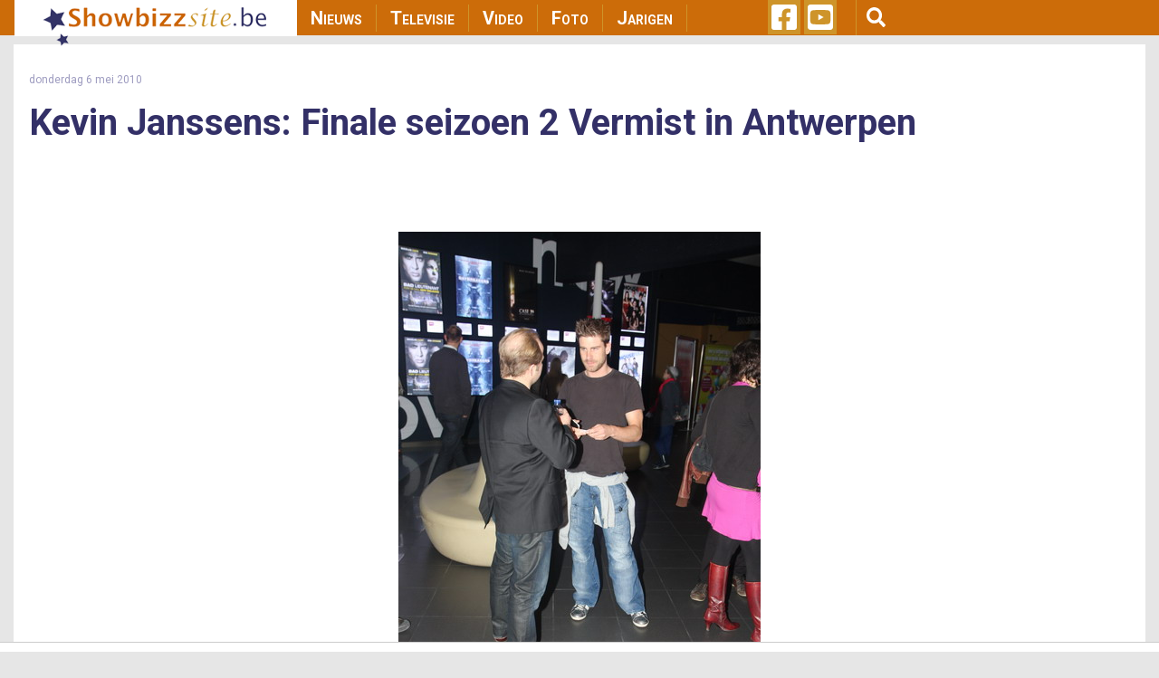

--- FILE ---
content_type: text/html; charset=UTF-8
request_url: https://www.showbizzsite.be/fotoboek/kevin-janssens-finale-seizoen-2-vermist-2010-in-antwerpen
body_size: 13610
content:
<!DOCTYPE html>
<html lang="en" dir="ltr" prefix="content: http://purl.org/rss/1.0/modules/content/  dc: http://purl.org/dc/terms/  foaf: http://xmlns.com/foaf/0.1/  og: http://ogp.me/ns#  rdfs: http://www.w3.org/2000/01/rdf-schema#  schema: http://schema.org/  sioc: http://rdfs.org/sioc/ns#  sioct: http://rdfs.org/sioc/types#  skos: http://www.w3.org/2004/02/skos/core#  xsd: http://www.w3.org/2001/XMLSchema# ">
  <head>
    <meta charset="utf-8" />
<script async src="https://www.googletagmanager.com/gtag/js?id=UA-44753567-1"></script>
<script>window.dataLayer = window.dataLayer || [];function gtag(){dataLayer.push(arguments)};gtag("js", new Date());gtag("set", "developer_id.dMDhkMT", true);gtag("config", "UA-44753567-1", {"groups":"default","anonymize_ip":true,"page_placeholder":"PLACEHOLDER_page_path"});</script>
<meta property="fb:admins" content="1021426810" />
<meta property="og:site_name" content="Showbizzsite" />
<link rel="shortlink" href="https://www.showbizzsite.be/fotoboek/kevin-janssens-finale-seizoen-2-vermist-2010-in-antwerpen" />
<meta name="twitter:card" content="summary" />
<meta http-equiv="content-language" content="nl_BE" />
<link rel="canonical" href="https://www.showbizzsite.be/fotoboek/kevin-janssens-finale-seizoen-2-vermist-2010-in-antwerpen" />
<meta property="fb:app_id" content="1411444749086772" />
<meta name="news_keywords" content="Kevin Janssens, Antwerpen" />
<meta name="description" content=" 

 " />
<meta name="twitter:description" content=" 

 " />
<meta property="og:type" content="article" />
<meta name="twitter:site" content="@showbizzsitebe" />
<meta name="twitter:title" content="Kevin Janssens: Finale seizoen 2 Vermist in Antwerpen" />
<link rel="icon" sizes="16x16" href="/sites/default/files/metatag_favicon/favicon-16x16.ipng" />
<meta property="og:url" content="https://www.showbizzsite.be/fotoboek/kevin-janssens-finale-seizoen-2-vermist-2010-in-antwerpen" />
<meta name="keywords" content="Kevin Janssens, Antwerpen" />
<meta property="og:title" content="Kevin Janssens: Finale seizoen 2 Vermist in Antwerpen" />
<meta name="generator" content="Drupal 8 (https://www.drupal.org/)" />
<link rel="icon" sizes="32x32" href="/sites/default/files/metatag_favicon/favicon-32x32.png" />
<link rel="icon" sizes="96x96" href="/sites/default/files/metatag_favicon/favicon-96x96.png" />
<meta property="og:description" content=" 

 " />
<meta name="twitter:url" content="https://www.showbizzsite.be/fotoboek/kevin-janssens-finale-seizoen-2-vermist-2010-in-antwerpen" />
<link rel="icon" sizes="192x192" href="/sites/default/files/metatag_favicon/android-icon-192x192.png" />
<link rel="apple-touch-icon" href="/sites/default/files/metatag_favicon/apple-icon-60x60.png" />
<link rel="apple-touch-icon" sizes="72x72" href="/sites/default/files/metatag_favicon/apple-icon-72x72.png" />
<link rel="apple-touch-icon" sizes="76x76" href="/sites/default/files/metatag_favicon/apple-icon-76x76.png" />
<link rel="apple-touch-icon" sizes="114x114" href="/sites/default/files/metatag_favicon/apple-icon-114x114.png" />
<link rel="apple-touch-icon" sizes="120x120" href="/sites/default/files/metatag_favicon/apple-icon-120x120.png" />
<link rel="apple-touch-icon" sizes="144x144" href="/sites/default/files/metatag_favicon/apple-icon-144x144.png" />
<meta property="og:image:width" content="1017" />
<link rel="apple-touch-icon" sizes="152x152" href="/sites/default/files/metatag_favicon/apple-icon-152x152.png" />
<meta property="og:image:height" content="678" />
<link rel="apple-touch-icon" sizes="180x180" href="/sites/default/files/metatag_favicon/apple-icon-180x180.png" />
<link rel="apple-touch-icon-precomposed" href="/sites/default/files/metatag_favicon/apple-icon-57x57.png" />
<link rel="apple-touch-icon-precomposed" sizes="72x72" href="/sites/default/files/metatag_favicon/apple-icon-72x72.png" />
<link rel="apple-touch-icon-precomposed" sizes="76x76" href="/sites/default/files/metatag_favicon/apple-icon-76x76.png" />
<link rel="apple-touch-icon-precomposed" sizes="114x114" href="/sites/default/files/metatag_favicon/apple-icon-114x114.png" />
<link rel="apple-touch-icon-precomposed" sizes="120x120" href="/sites/default/files/metatag_favicon/apple-icon-120x120.png" />
<link rel="apple-touch-icon-precomposed" sizes="144x144" href="/sites/default/files/metatag_favicon/apple-icon-144x144.png" />
<link rel="apple-touch-icon-precomposed" sizes="152x152" href="/sites/default/files/metatag_favicon/apple-icon-152x152.png" />
<link rel="apple-touch-icon-precomposed" sizes="180x180" href="/sites/default/files/metatag_favicon/apple-icon-180x180.png" />
<meta property="og:locale" content="nl_BE" />
<meta name="Generator" content="Drupal 8 (https://www.drupal.org)" />
<meta name="MobileOptimized" content="width" />
<meta name="HandheldFriendly" content="true" />
<meta name="viewport" content="width=device-width, initial-scale=1, shrink-to-fit=no" />
<meta property="og:image" content="/sites/default/files/sbs-fb-logo.jpg" />
<meta http-equiv="x-ua-compatible" content="ie=edge" />
<link rel="revision" href="https://www.showbizzsite.be/fotoboek/kevin-janssens-finale-seizoen-2-vermist-2010-in-antwerpen" />

    <title>Kevin Janssens: Finale seizoen 2 Vermist in Antwerpen | Showbizzsite</title>
    <link rel="stylesheet" media="all" href="/sites/default/files/css/css_UuGg4XY4URZymx2ILlx4tzqq6bvyJn9398UZiKUrAdw.css" />
<link rel="stylesheet" media="all" href="/sites/default/files/css/css_gSE1LdE8rgIHyJexGleqhKq9AJNyjLrz6Ob5WkPhLvQ.css" />
<link rel="stylesheet" media="all" href="//fonts.googleapis.com/css?family=Roboto|Roboto+Condensed:700" />
<link rel="stylesheet" media="all" href="//use.fontawesome.com/releases/v5.13.0/css/all.css" />
<link rel="stylesheet" media="all" href="/sites/default/files/css/css_rWikXWnsTdWtDZ8DVcRjC9a7L9vuYmw7jKMUgkIXkzc.css" />
<link rel="stylesheet" media="all" href="//fonts.googleapis.com/css2?family=Roboto:wght@400;700&amp;display=swap" />
<link rel="stylesheet" media="print" href="/sites/default/files/css/css_Y4H_4BqmgyCtG7E7YdseTs2qvy9C34c51kBamDdgark.css" />

    
<!--[if lte IE 8]>
<script src="/sites/default/files/js/js_VtafjXmRvoUgAzqzYTA3Wrjkx9wcWhjP0G4ZnnqRamA.js"></script>
<![endif]-->
<script src="https://use.fontawesome.com/releases/v5.12.0/js/all.js" defer crossorigin="anonymous"></script>
<script src="https://use.fontawesome.com/releases/v5.12.0/js/v4-shims.js" defer crossorigin="anonymous"></script>


    <script data-ad-client="ca-pub-3543415476057477" async src="https://pagead2.googlesyndication.com/pagead/js/adsbygoogle.js"></script>

    

    <meta name="facebook-domain-verification" content="ynzknwdprjq8edj0qmbc3cp19t8dfq" />

    <!-- Refinery script -->
    <script async src="https://tags.refinery89.com/v2/showbizzsitebe.js"></script>

    <script>
      window.top.r89 = window.top.r89 || {};
      window.top.r89.callAds = window.top.r89.callAds || [];
    </script>

    <script type="text/javascript" src="https://platform-api.sharethis.com/js/sharethis.js#property=64786eda76cd270019936a6a&custom-share-buttons&source=platform" async="async"></script>

    <meta name="google-adsense-account" content="ca-pub-3543415476057477">
  </head>
  <body class="role-anonymous layout-one-sidebar layout-sidebar-second page-node-961704 fotoboek-kevin-janssens-finale-seizoen-2-vermist-2010-in-antwerpen path-node node--type-picture-album">
    <a href="#main-content" class="visually-hidden focusable skip-link">
      Skip to main content
    </a>
    
      <div class="dialog-off-canvas-main-canvas" data-off-canvas-main-canvas>
    <div id="page-wrapper">
  <div id="page">
    <header id="header" class="header" role="banner" aria-label="Site header">
                <nav class="navbar fixed-top navbar-expand-lg testraniha" id="navbar-main" data-toggle="affix">
        <div class="container viewport-1360 pl-0 pr-0">                     <a href="/" title="Home" rel="home" class="navbar-brand col-lg-3">
              <img src="/sites/default/files/sbs_logo.png" alt="Home" class="img-fluid d-inline-block align-top" />
          </a>
    

              <button class="navbar-toggler navbar-toggler-right" type="button" data-toggle="collapse" data-target="#CollapsingNavbar" aria-controls="CollapsingNavbar" aria-expanded="false" aria-label="Toggle navigation">
          <span class="navbar-toggler-icon">
            <div class="bar1"></div>
            <div class="bar2"></div>
            <div class="bar3"></div>
          </span>
        </button>
        <div class="collapse navbar-collapse col-lg-5" id="CollapsingNavbar">
            <nav role="navigation" aria-labelledby="block-showbizzsite-main-menu-menu" id="block-showbizzsite-main-menu" class="block block-menu navigation menu--main">
            
  <h2 class="sr-only" id="block-showbizzsite-main-menu-menu">Main navigation</h2>
  

        
              <ul block="block-showbizzsite-main-menu" class="clearfix nav navbar-nav">
                    <li class="nav-item">
                          <a href="/nieuws" class="nav-link nav-link--nieuws" data-drupal-link-system-path="node/1609227">Nieuws</a>
              </li>
                <li class="nav-item">
                          <a href="/televisie" class="nav-link nav-link--televisie" data-drupal-link-system-path="node/1609269">Televisie</a>
              </li>
                <li class="nav-item">
                          <a href="/video" class="nav-link nav-link--video" data-drupal-link-system-path="node/1609271">Video</a>
              </li>
                <li class="nav-item">
                          <a href="/foto" class="nav-link nav-link--foto" data-drupal-link-system-path="node/1609272">Foto</a>
              </li>
                <li class="nav-item">
                          <a href="/jarigen" class="nav-link nav-link--jarigen" data-drupal-link-system-path="node/1609273">Jarigen</a>
              </li>
        </ul>
  


  </nav>


                    <div class="mobile-search">
              <section class="row region region-custom-in-menu-search">
    <div class="views-exposed-form block block-views block-views-exposed-filter-blocksearch-mobile-page-search-mobile" data-drupal-selector="views-exposed-form-search-mobile-page-search-mobile" id="block-exposedformsearch-mobilepage-search-mobile">
  
    
      <div class="content">
      
<form action="/zoek" method="get" id="views-exposed-form-search-mobile-page-search-mobile" accept-charset="UTF-8">
  <div class="form-row">
  



  <fieldset class="js-form-item js-form-type-textfield form-type-textfield js-form-item-query form-item-query form-no-label form-group">
                    <input data-drupal-selector="edit-query" type="text" id="edit-query" name="query" value="" size="30" maxlength="128" class="form-text form-control" />

                      </fieldset>
<div data-drupal-selector="edit-actions" class="form-actions js-form-wrapper form-group" id="edit-actions--2"><button data-drupal-selector="edit-submit-search-mobile" type="submit" id="edit-submit-search-mobile" value="Zoeken" class="button js-form-submit form-submit btn btn-primary">Zoeken</button>
</div>

</div>

</form>

    </div>
  </div>

  </section>

          </div>
        </div>
      
      
      <div class="custom-social-and-search-container col-lg-4">  <section class="row region region-custom-social-links-and-search">
    <div id="block-showbizzsitesociallinks" class="col-lg-3 block block-block-content block-block-contentbf78e861-132e-4d34-8d4a-028381a2c50e">
  
    
      <div class="content">
      
            <div class="clearfix text-formatted"><ul>
	<li><a href="https://www.facebook.com/deshowbizzsite" target="_blank"><i class="fab fa-facebook-square fa-2x"> </i></a></li>
	<li><a href="https://www.youtube.com/user/showbizztvbe" target="_blank"><i class="fab fa-youtube-square fa-2x"> </i></a></li>
</ul>
</div>
      
    </div>
  </div>
<div class="views-exposed-form col-lg-9 block block-views block-views-exposed-filter-blocksearch-page-search" data-drupal-selector="views-exposed-form-search-page-search" id="block-exposedformsearchpage-search">
  
    
    <div class="content container-inline">
    <button type="button" class="btn" id="menu-search"><i class="fas fa-search fa-lg"></i></button>
        <div class="content container-inline">
      
<form action="/zoek" method="get" id="views-exposed-form-search-page-search" accept-charset="UTF-8">
  <div class="form-row">
  



  <fieldset class="js-form-item js-form-type-textfield form-type-textfield js-form-item-query form-item-query form-no-label form-group">
                    <input data-drupal-selector="edit-query" type="text" id="edit-query--2" name="query" value="" size="30" maxlength="128" class="form-text form-control" />

                      </fieldset>
<div data-drupal-selector="edit-actions" class="form-actions js-form-wrapper form-group" id="edit-actions--3"><button data-drupal-selector="edit-submit-search" type="submit" id="edit-submit-search" value="Apply" class="button js-form-submit form-submit btn btn-primary">Apply</button>
</div>

</div>

</form>

    </div>
  
  </div>
</div>

  </section>
</div>

                </div>
      </nav>
    </header>
          <div class="highlighted">
        <aside class="container section clearfix" role="complementary">
            <div data-drupal-messages-fallback class="hidden"></div>


        </aside>
      </div>
            <div id="main-wrapper" class="layout-main-wrapper clearfix">
        <div style="height: 10px;"></div>
  <div id="main" class="container viewport-1360">
    
    <div class="row row-offcanvas row-offcanvas-left clearfix" id="remove-margin">
      <main class="main-content col" id="content" role="main">         <section class="section">
          <a id="main-content" tabindex="-1"></a>
            <div id="block-leaderboardadglobal" class="block block-block-content block-block-content940e5033-ab10-4dd4-8f8d-3a55572a7aac">
  
    
      <div class="content">
      
            <div class="clearfix text-formatted"><div class="col-lg-12 mid-billboard-ad-container LeaderboardLarge"><span class="make-me-invisible">.</span></div>
</div>
      
    </div>
  </div>
<div id="block-showbizzsite-content" class="block block-system block-system-main-block">
  
    
      <div class="content">
      

<article data-history-node-id="961704" role="article" about="/fotoboek/kevin-janssens-finale-seizoen-2-vermist-2010-in-antwerpen" class="node node--type-picture-album node--promoted node--view-mode-full clearfix">
  	
	<div class="node__content clearfix">
		    			<div class="picture-album-imng-default">
      					<div class="detail-page-copyright-and-date">donderdag 6 mei 2010</div>
			</div>
    				<h1 class="foto-album-detail-page-title">
      <div>
              <div>Kevin Janssens</div>
          </div>
  
			<span class="field field--name-title field--type-string field--label-hidden">Finale seizoen 2 Vermist</span>

			in
			
            <div>Antwerpen</div>
      </h1>
		<p class="foto-album-detail-page-description">
            <div class="clearfix text-formatted"><p> </p>

 </div>
      </p>
		<div class="row">
			<input id="pic_total_number" type="hidden" value="19">
			<input id="field_picture_album_server_path" type="hidden" value="https://www.showbizzfoto.be/kevinjanssens/20100506/big/">
			<input id="picture_album_url" type="hidden" value="https://www.showbizzsite.be/fotoboek/kevin-janssens-finale-seizoen-2-vermist-2010-in-antwerpen">
			<input id="string_pictures" type="hidden" value="961705,961706,961707,961708,961709,961710,961711,961712,961713,961714,961715,961716,961717,961718,961719,961720,961721,961722,961723">
			<div class="col-md-12 all-fotos-container">
				<div>
  
  
  

  
  
  

  <div data-drupal-views-infinite-scroll-content-wrapper class="views-infinite-scroll-content-wrapper clearfix">
    <div class="views-row">
      <div class="row foto-item">
  <div class="foto-album-foto">
          <img id="picture-961705" src="https://www.showbizzfoto.be/kevinjanssens/20100506/big/foto1.jpg" />
        <div class="foto-album-foto-item-copyright">
      &copy; 
            Dirk Verbocht
      
    </div>
    <div class="social-sharing-icons">
      <!-- Go to www.addthis.com/dashboard to customize your tools -->
                  <div class="st-custom-button" data-network="facebook" id="st-fb" data-url="https://www.showbizzsite.be/fotoboek/kevin-janssens-finale-seizoen-2-vermist-2010-in-antwerpen?picture=961705" data-title="Finale seizoen 2 Vermist Picture 1" data-description="THE DESCRIPTION" data-media="https://www.showbizzfoto.be/kevinjanssens/20100506/big/foto1.jpg">
        <i class="fab fa-facebook-f"></i>
              </div>
      <div class="st-custom-button" data-network="twitter" id="st-twitter" data-url="https://www.showbizzsite.be/fotoboek/kevin-janssens-finale-seizoen-2-vermist-2010-in-antwerpen?picture=961705" data-title="Finale seizoen 2 Vermist Picture 1" data-description="THE DESCRIPTION" data-media="https://www.showbizzfoto.be/kevinjanssens/20100506/big/foto1.jpg">
        <i class="fab fa-twitter"></i>
      </div>
      <div class="st-custom-button" data-network="whatsapp" id="st-whatsapp" data-url="https://www.showbizzsite.be/fotoboek/kevin-janssens-finale-seizoen-2-vermist-2010-in-antwerpen?picture=961705" data-title="Finale seizoen 2 Vermist Picture 1" data-description="THE DESCRIPTION" data-media="https://www.showbizzfoto.be/kevinjanssens/20100506/big/foto1.jpg">
        <i class="fab fa-whatsapp"></i>
      </div>
      <div class="st-custom-button" data-network="email" id="st-email" data-url="https://www.showbizzsite.be/fotoboek/kevin-janssens-finale-seizoen-2-vermist-2010-in-antwerpen?picture=961705" data-title="Finale seizoen 2 Vermist Picture 1" data-description="THE DESCRIPTION" data-media="https://www.showbizzfoto.be/kevinjanssens/20100506/big/foto1.jpg">
        <i class="fas fa-envelope"></i>
      </div>
          </div>
  </div>
</div>

                                            <!-- TEMPORARY NEWSLETTER PLACEMENT -->
                        <div class="row foto-item">
  <div class="foto-album-foto">
          <img id="picture-961706" src="https://www.showbizzfoto.be/kevinjanssens/20100506/big/foto2.jpg" />
        <div class="foto-album-foto-item-copyright">
      &copy; 
            Dirk Verbocht
      
    </div>
    <div class="social-sharing-icons">
      <!-- Go to www.addthis.com/dashboard to customize your tools -->
                  <div class="st-custom-button" data-network="facebook" id="st-fb" data-url="https://www.showbizzsite.be/fotoboek/kevin-janssens-finale-seizoen-2-vermist-2010-in-antwerpen?picture=961706" data-title="Finale seizoen 2 Vermist Picture 2" data-description="THE DESCRIPTION" data-media="https://www.showbizzfoto.be/kevinjanssens/20100506/big/foto2.jpg">
        <i class="fab fa-facebook-f"></i>
              </div>
      <div class="st-custom-button" data-network="twitter" id="st-twitter" data-url="https://www.showbizzsite.be/fotoboek/kevin-janssens-finale-seizoen-2-vermist-2010-in-antwerpen?picture=961706" data-title="Finale seizoen 2 Vermist Picture 2" data-description="THE DESCRIPTION" data-media="https://www.showbizzfoto.be/kevinjanssens/20100506/big/foto2.jpg">
        <i class="fab fa-twitter"></i>
      </div>
      <div class="st-custom-button" data-network="whatsapp" id="st-whatsapp" data-url="https://www.showbizzsite.be/fotoboek/kevin-janssens-finale-seizoen-2-vermist-2010-in-antwerpen?picture=961706" data-title="Finale seizoen 2 Vermist Picture 2" data-description="THE DESCRIPTION" data-media="https://www.showbizzfoto.be/kevinjanssens/20100506/big/foto2.jpg">
        <i class="fab fa-whatsapp"></i>
      </div>
      <div class="st-custom-button" data-network="email" id="st-email" data-url="https://www.showbizzsite.be/fotoboek/kevin-janssens-finale-seizoen-2-vermist-2010-in-antwerpen?picture=961706" data-title="Finale seizoen 2 Vermist Picture 2" data-description="THE DESCRIPTION" data-media="https://www.showbizzfoto.be/kevinjanssens/20100506/big/foto2.jpg">
        <i class="fas fa-envelope"></i>
      </div>
          </div>
  </div>
</div>

                                            <!-- TEMPORARY NEWSLETTER PLACEMENT -->
                        <div class="row foto-item">
  <div class="foto-album-foto">
          <img id="picture-961707" src="https://www.showbizzfoto.be/kevinjanssens/20100506/big/foto3.jpg" />
        <div class="foto-album-foto-item-copyright">
      &copy; 
            Dirk Verbocht
      
    </div>
    <div class="social-sharing-icons">
      <!-- Go to www.addthis.com/dashboard to customize your tools -->
                  <div class="st-custom-button" data-network="facebook" id="st-fb" data-url="https://www.showbizzsite.be/fotoboek/kevin-janssens-finale-seizoen-2-vermist-2010-in-antwerpen?picture=961707" data-title="Finale seizoen 2 Vermist Picture 3" data-description="THE DESCRIPTION" data-media="https://www.showbizzfoto.be/kevinjanssens/20100506/big/foto3.jpg">
        <i class="fab fa-facebook-f"></i>
              </div>
      <div class="st-custom-button" data-network="twitter" id="st-twitter" data-url="https://www.showbizzsite.be/fotoboek/kevin-janssens-finale-seizoen-2-vermist-2010-in-antwerpen?picture=961707" data-title="Finale seizoen 2 Vermist Picture 3" data-description="THE DESCRIPTION" data-media="https://www.showbizzfoto.be/kevinjanssens/20100506/big/foto3.jpg">
        <i class="fab fa-twitter"></i>
      </div>
      <div class="st-custom-button" data-network="whatsapp" id="st-whatsapp" data-url="https://www.showbizzsite.be/fotoboek/kevin-janssens-finale-seizoen-2-vermist-2010-in-antwerpen?picture=961707" data-title="Finale seizoen 2 Vermist Picture 3" data-description="THE DESCRIPTION" data-media="https://www.showbizzfoto.be/kevinjanssens/20100506/big/foto3.jpg">
        <i class="fab fa-whatsapp"></i>
      </div>
      <div class="st-custom-button" data-network="email" id="st-email" data-url="https://www.showbizzsite.be/fotoboek/kevin-janssens-finale-seizoen-2-vermist-2010-in-antwerpen?picture=961707" data-title="Finale seizoen 2 Vermist Picture 3" data-description="THE DESCRIPTION" data-media="https://www.showbizzfoto.be/kevinjanssens/20100506/big/foto3.jpg">
        <i class="fas fa-envelope"></i>
      </div>
          </div>
  </div>
</div>

                                <!-- FOR CONVENTO AD SCRIPT -->
        <div class="row">
          <div class="col-md-12 text-align-center convento-ad-detail-page-container">
            <div class="konvento"></div>
          </div>
        </div>
                          <!-- TEMPORARY NEWSLETTER PLACEMENT -->
                        <div class="row foto-item">
  <div class="foto-album-foto">
          <img id="picture-961708" src="https://www.showbizzfoto.be/kevinjanssens/20100506/big/foto4.jpg" />
        <div class="foto-album-foto-item-copyright">
      &copy; 
            Dirk Verbocht
      
    </div>
    <div class="social-sharing-icons">
      <!-- Go to www.addthis.com/dashboard to customize your tools -->
                  <div class="st-custom-button" data-network="facebook" id="st-fb" data-url="https://www.showbizzsite.be/fotoboek/kevin-janssens-finale-seizoen-2-vermist-2010-in-antwerpen?picture=961708" data-title="Finale seizoen 2 Vermist Picture 4" data-description="THE DESCRIPTION" data-media="https://www.showbizzfoto.be/kevinjanssens/20100506/big/foto4.jpg">
        <i class="fab fa-facebook-f"></i>
              </div>
      <div class="st-custom-button" data-network="twitter" id="st-twitter" data-url="https://www.showbizzsite.be/fotoboek/kevin-janssens-finale-seizoen-2-vermist-2010-in-antwerpen?picture=961708" data-title="Finale seizoen 2 Vermist Picture 4" data-description="THE DESCRIPTION" data-media="https://www.showbizzfoto.be/kevinjanssens/20100506/big/foto4.jpg">
        <i class="fab fa-twitter"></i>
      </div>
      <div class="st-custom-button" data-network="whatsapp" id="st-whatsapp" data-url="https://www.showbizzsite.be/fotoboek/kevin-janssens-finale-seizoen-2-vermist-2010-in-antwerpen?picture=961708" data-title="Finale seizoen 2 Vermist Picture 4" data-description="THE DESCRIPTION" data-media="https://www.showbizzfoto.be/kevinjanssens/20100506/big/foto4.jpg">
        <i class="fab fa-whatsapp"></i>
      </div>
      <div class="st-custom-button" data-network="email" id="st-email" data-url="https://www.showbizzsite.be/fotoboek/kevin-janssens-finale-seizoen-2-vermist-2010-in-antwerpen?picture=961708" data-title="Finale seizoen 2 Vermist Picture 4" data-description="THE DESCRIPTION" data-media="https://www.showbizzfoto.be/kevinjanssens/20100506/big/foto4.jpg">
        <i class="fas fa-envelope"></i>
      </div>
          </div>
  </div>
</div>

                                            <!-- TEMPORARY NEWSLETTER PLACEMENT -->
                        <div class="row foto-item">
  <div class="foto-album-foto">
          <img id="picture-961709" src="https://www.showbizzfoto.be/kevinjanssens/20100506/big/foto5.jpg" />
        <div class="foto-album-foto-item-copyright">
      &copy; 
            Dirk Verbocht
      
    </div>
    <div class="social-sharing-icons">
      <!-- Go to www.addthis.com/dashboard to customize your tools -->
                  <div class="st-custom-button" data-network="facebook" id="st-fb" data-url="https://www.showbizzsite.be/fotoboek/kevin-janssens-finale-seizoen-2-vermist-2010-in-antwerpen?picture=961709" data-title="Finale seizoen 2 Vermist Picture 5" data-description="THE DESCRIPTION" data-media="https://www.showbizzfoto.be/kevinjanssens/20100506/big/foto5.jpg">
        <i class="fab fa-facebook-f"></i>
              </div>
      <div class="st-custom-button" data-network="twitter" id="st-twitter" data-url="https://www.showbizzsite.be/fotoboek/kevin-janssens-finale-seizoen-2-vermist-2010-in-antwerpen?picture=961709" data-title="Finale seizoen 2 Vermist Picture 5" data-description="THE DESCRIPTION" data-media="https://www.showbizzfoto.be/kevinjanssens/20100506/big/foto5.jpg">
        <i class="fab fa-twitter"></i>
      </div>
      <div class="st-custom-button" data-network="whatsapp" id="st-whatsapp" data-url="https://www.showbizzsite.be/fotoboek/kevin-janssens-finale-seizoen-2-vermist-2010-in-antwerpen?picture=961709" data-title="Finale seizoen 2 Vermist Picture 5" data-description="THE DESCRIPTION" data-media="https://www.showbizzfoto.be/kevinjanssens/20100506/big/foto5.jpg">
        <i class="fab fa-whatsapp"></i>
      </div>
      <div class="st-custom-button" data-network="email" id="st-email" data-url="https://www.showbizzsite.be/fotoboek/kevin-janssens-finale-seizoen-2-vermist-2010-in-antwerpen?picture=961709" data-title="Finale seizoen 2 Vermist Picture 5" data-description="THE DESCRIPTION" data-media="https://www.showbizzfoto.be/kevinjanssens/20100506/big/foto5.jpg">
        <i class="fas fa-envelope"></i>
      </div>
          </div>
  </div>
</div>

                    <!-- FOR LEADERBOARD AD SCRIPT -->
        <div class="row">
          <div class="col-md-12 mid-billboard-ad-container LeaderboardLarge">
          </div>
        </div>
                                      <!-- TEMPORARY NEWSLETTER PLACEMENT -->
                        <div class="row foto-item">
  <div class="foto-album-foto">
          <img id="picture-961710" src="https://www.showbizzfoto.be/kevinjanssens/20100506/big/foto6.jpg" />
        <div class="foto-album-foto-item-copyright">
      &copy; 
            Dirk Verbocht
      
    </div>
    <div class="social-sharing-icons">
      <!-- Go to www.addthis.com/dashboard to customize your tools -->
                  <div class="st-custom-button" data-network="facebook" id="st-fb" data-url="https://www.showbizzsite.be/fotoboek/kevin-janssens-finale-seizoen-2-vermist-2010-in-antwerpen?picture=961710" data-title="Finale seizoen 2 Vermist Picture 6" data-description="THE DESCRIPTION" data-media="https://www.showbizzfoto.be/kevinjanssens/20100506/big/foto6.jpg">
        <i class="fab fa-facebook-f"></i>
              </div>
      <div class="st-custom-button" data-network="twitter" id="st-twitter" data-url="https://www.showbizzsite.be/fotoboek/kevin-janssens-finale-seizoen-2-vermist-2010-in-antwerpen?picture=961710" data-title="Finale seizoen 2 Vermist Picture 6" data-description="THE DESCRIPTION" data-media="https://www.showbizzfoto.be/kevinjanssens/20100506/big/foto6.jpg">
        <i class="fab fa-twitter"></i>
      </div>
      <div class="st-custom-button" data-network="whatsapp" id="st-whatsapp" data-url="https://www.showbizzsite.be/fotoboek/kevin-janssens-finale-seizoen-2-vermist-2010-in-antwerpen?picture=961710" data-title="Finale seizoen 2 Vermist Picture 6" data-description="THE DESCRIPTION" data-media="https://www.showbizzfoto.be/kevinjanssens/20100506/big/foto6.jpg">
        <i class="fab fa-whatsapp"></i>
      </div>
      <div class="st-custom-button" data-network="email" id="st-email" data-url="https://www.showbizzsite.be/fotoboek/kevin-janssens-finale-seizoen-2-vermist-2010-in-antwerpen?picture=961710" data-title="Finale seizoen 2 Vermist Picture 6" data-description="THE DESCRIPTION" data-media="https://www.showbizzfoto.be/kevinjanssens/20100506/big/foto6.jpg">
        <i class="fas fa-envelope"></i>
      </div>
          </div>
  </div>
</div>

                                            <!-- TEMPORARY NEWSLETTER PLACEMENT -->
                                                                      </div>
</div>

    


  
  

  
  
</div>

			</div>
		</div>

		<!-- NEWSLETTER PLACEMENT -->
		<div class="row">
			<div class="col-md-12 text-align-left news-letter-detail-page-container">
				<div class="newsletter-form-container">
					<p class="newsletter-heading">Schrijf je nu in voor onze GRATIS dagelijkse ochtendnieuwsbrief</p>
					<div id="formwrapper">
<form class="newsletter-form form-inline" data-drupal-selector="newsletter-subscribe-form" action="/fotoboek/kevin-janssens-finale-seizoen-2-vermist-2010-in-antwerpen" method="post" id="newsletter-subscribe-form" accept-charset="UTF-8">
  <div class="col-md-12" id="formwrapper-errors"></div><input autocomplete="off" data-drupal-selector="form-cb9beiyhz7buaakmmerw4gsrs8gu6am1d1639ccgzza" type="hidden" name="form_build_id" value="form-CB9bEiyhz7BUaAKMMerW4gSRs8gu6AM1D1639cCgzZA" class="form-control" />
<input data-drupal-selector="edit-newsletter-subscribe-form" type="hidden" name="form_id" value="newsletter_subscribe_form" class="form-control" />
<div class="col-md-9 col-sm-12 col-xs-12" id="custom-email-container">



  <fieldset class="js-form-item js-form-type-email form-type-email js-form-item-email form-item-email form-no-label form-group">
                    <input class="form-control form-email required" placeholder="jouw emailadres" data-drupal-selector="edit-email" type="email" id="edit-email" name="email" value="" size="60" maxlength="254" required="required" aria-required="true" />

                      </fieldset>
<span>* Ja, dit is écht volledig gratis, wij geven geen mailadressen aan adverteerders én je kan je altijd met één klik uitschrijven</span></div><div class="col-md-3 col-sm-12 col-xs-12" id="custom-button-container"><div data-drupal-selector="edit-actions" class="form-actions js-form-wrapper form-group" id="edit-actions"><button data-drupal-selector="edit-submit" type="submit" id="edit-submit" name="op" value="Inschrijven" class="button button--primary js-form-submit form-submit btn btn-primary">Inschrijven</button>
</div>
</div>
</form>
</div>
				</div>
			</div>
		</div>
	</div>

	<div class="nieuws-detail-page-bottom-part">
									<div class="row">
					<div class="col-md-12 artists-items">
						<h2>Bekijk ook deze items over Kevin Janssens:</h2>
													<div>
  
  
  

  
  
  

  <div>
  <div class="row">
          <div class="related-items col-lg-6 col-md-6 col-sm-12 col-xs-12">
      



    
<div class="artists-item-img-container">
                      <a href="/nieuws/kevin-janssens-mijn-bindingsangst-heeft-daarmee-te-maken-1721538">
                <img src="/sites/default/files/styles/news_category_overview/public/2021-02/20170418-3M3A6702.jpg?h=c6d4b9be" width="1013" height="570" alt="Kevin Janssens" typeof="foaf:Image" class="image-style-news-category-overview" />





          </a>
            
    
    

    <div class="artists-item-category">
              <a href="/nieuws">
          Nieuws
        </a>
          </div>
  </div>
<div class="artists-item-title">
  <a href="/nieuws/kevin-janssens-mijn-bindingsangst-heeft-daarmee-te-maken-1721538"><span class="field field--name-title field--type-string field--label-hidden">Kevin Janssens: “Mijn bindingsangst heeft daarmee te maken”</span>
</a>
</div>

    </div>
          <div class="related-items col-lg-6 col-md-6 col-sm-12 col-xs-12">
      



    
<div class="artists-item-img-container">
                      <a href="/nieuws/deze-week-in-tv-familie-1710206">
                <img src="/sites/default/files/styles/news_category_overview/public/logotvf.JPG?h=83f91dc8" width="1015" height="570" alt="TV Familie Logo" typeof="foaf:Image" class="image-style-news-category-overview" />





          </a>
            
    
    

    <div class="artists-item-category">
              <a href="/nieuws">
          Nieuws
        </a>
          </div>
  </div>
<div class="artists-item-title">
  <a href="/nieuws/deze-week-in-tv-familie-1710206"><span class="field field--name-title field--type-string field--label-hidden">Deze week in Tv Familie</span>
</a>
</div>

    </div>
          <div class="related-items col-lg-6 col-md-6 col-sm-12 col-xs-12">
      



    <div class="artists-item-img-container">
                      <a href="/nieuws/kevin-janssens-niet-langer-presentator-van-bestemming-x-1710001">
                <img src="/sites/default/files/styles/news_category_overview/public/2024-01/TVVV_S9_portret_Aster_003.jpg?h=aae8dbc5" width="1014" height="570" alt="Aster Nzeyimana " typeof="foaf:Image" class="image-style-news-category-overview" />





          </a>
            
    
    

    <div class="artists-item-category">
              <a href="">
          Nieuws
        </a>
          </div>
  </div>
<div class="artists-item-title">
  <a href="/nieuws/kevin-janssens-niet-langer-presentator-van-bestemming-x-1710001"><span class="field field--name-title field--type-string field--label-hidden">Kevin Janssens niet langer presentator van Bestemming X</span>
</a>
</div>

    </div>
          <div class="related-items col-lg-6 col-md-6 col-sm-12 col-xs-12">
      



    <div class="artists-item-img-container">
                      <a href="/nieuws/10-kandidaten-betreden-het-labyrint-vol-misleiding-in-nieuw-seizoen-bestemming-x-1709833">
                <img src="/sites/default/files/styles/news_category_overview/public/2023-03/Bestemming-X_S1_AFL04_001.jpg?h=920929c4" width="1013" height="570" alt="Kevin Janssens" typeof="foaf:Image" class="image-style-news-category-overview" />





          </a>
            
    
    

    <div class="artists-item-category">
              <a href="">
          Nieuws
        </a>
          </div>
  </div>
<div class="artists-item-title">
  <a href="/nieuws/10-kandidaten-betreden-het-labyrint-vol-misleiding-in-nieuw-seizoen-bestemming-x-1709833"><span class="field field--name-title field--type-string field--label-hidden">10 kandidaten betreden het labyrint vol misleiding in nieuw seizoen Bestemming X</span>
</a>
</div>

    </div>
    </div>
</div>

    

  
  

  
  
</div>

											</div>
				</div>
					
					<div class="row">
				<div class="col-md-12 artists-recent-photos">
					<h2 class="bottom-block-with-title">Meest recente foto’s van Kevin Janssens:</h2>
																								<div class="row">
															
    <div class="col-lg-4 col-md-4 col-sm-6 col-xs-6 artists-recent-photos-item-title">
    <a href="/foto/kevin-janssens-diverse-2021-in-antwerpen"><img src="/sites/default/files/default_images/nopicalbum.png" width="1013" height="570" alt="no_image" typeof="Image" class="image-style-news-category-overview"></a><a href="/foto/kevin-janssens-diverse-2021-in-antwerpen" hreflang="en">Kevin Janssens: Diverse in Antwerpen</a>
  </div>
    <div class="col-lg-4 col-md-4 col-sm-6 col-xs-6 artists-recent-photos-item-title">
    <a href="/fotoboek/kevin-janssens-the-masked-singer-2020-in-vilvoorde"><img src="/sites/default/files/default_images/nopicalbum.png" width="1013" height="570" alt="no_image" typeof="Image" class="image-style-news-category-overview"></a><a href="/fotoboek/kevin-janssens-the-masked-singer-2020-in-vilvoorde" hreflang="en">Kevin Janssens: The Masked Singer in Vilvoorde</a>
  </div>
    <div class="col-lg-4 col-md-4 col-sm-6 col-xs-6 artists-recent-photos-item-title">
    <a href="/fotoboek/kevin-janssens-peter-live-2008-in-vilvoorde"><img src="/sites/default/files/default_images/nopicalbum.png" width="1013" height="570" alt="no_image" typeof="Image" class="image-style-news-category-overview"></a><a href="/fotoboek/kevin-janssens-peter-live-2008-in-vilvoorde" hreflang="en">Kevin Janssens: Peter Live  in Vilvoorde</a>
  </div>


														</div>
							<div class="row">
								<div class="col-lg-12 col-md-12 col-sm-12 col-xs-12 ">
									<h5 class="bottom-block-with-title">
										<a href="/foto/Kevin+Janssens" class="news-artist-fotos-layout-more-fotos">Bekijk hier meer foto's van Kevin Janssens ...</a>
									</h5>
								</div>
							</div>
																					</div>
			</div>
		
					<div class="row" id="main-artists-meer-over">
				<div class="col-md-12 new-artist-bio-meer-over">
					<div class="row">
						<div class="new-artist-bio-container">
							<h2 class="bottom-block-with-title">Bio van Kevin Janssens</h2>
							<div class="row">
																	    <div class="new-artist-bio-item col-md-3 col-sm-6 col-xs-12">
      <a href="/bio/kevin-janssens"><img src="/sites/default/files/styles/max_325x325/public/2021-01/PHOTONEWS_10853825-143.jpg" width="217" height="325" alt="Kevin Janssens" typeof="foaf:Image" class="image-style-max-325x325" />

</a>
<div class="to-artist-bio"><a href="/bio/kevin-janssens">Bio Kevin Janssens</a></div>
  </div>


															</div>
						</div>
												<div class="new-artist-meer-over-container">
							<h2 class="bottom-block-with-title">Meer Over:</h2>
																								<a href="https://www.showbizzsite.be/zoek?query=Kevin%2BJanssens" class="new-artist-meer-over-link">Kevin Janssens</a>
																														</div>
											</div>
				</div>
			</div>
			</div>
</article>

    </div>
  </div>


        </section>
      </main>
                    <div class="sidebar_second sidebar col-md-4 order-last" id="sidebar_second">           <aside class="section" role="complementary">
              <div id="block-halfpagead300x600" class="block block-block-content block-block-content84f6c115-635c-4838-a8d0-3d22d08da69e">
  
    
      <div class="content">
      
            <div class="clearfix text-formatted"><div class="RectangleLarge"><span class="make-me-invisible">.</span></div>
<!-- <p><img alt="half_page_ad_300x600" data-entity-type="file" data-entity-uuid="54eaa44c-514e-46e1-a5e4-ae5696645175" src="/sites/default/files/inline-images/half%20page%20add%20300x600.png" /></p> --></div>
      
    </div>
  </div>
<div class="views-element-container block block-views block-views-blocksidebar-showbizz-tv-sidebar-tv-shows" id="block-views-block-sidebar-showbizz-tv-sidebar-tv-shows">
  
      <h5><a href="/video">Showbizz TV</h5>
    
      <div class="content">
      <div><div class="js-view-dom-id-b8bec2d894e5d1764d96cd8b9cadb1d015c12afa5ed7810b693fcca4e3e63b50">
  
  
  

  
  
  

      <div class="sidebar-showbizz-tv-items views-row">
    <div><div class="sidebar-showbizz-tv-img-container"><a href="/view" class="play-button-anchor">  <a href="/videos/jacotte-brokken-op-de-kastaars-wat-de-mooiste-prijs-is-die-ik-ooit-gewonnen-heb"><img src="/sites/default/files/styles/news_category_overview/public/2023-12/DSC08754-Enhanced-NR.jpg?h=05826d76" width="1013" height="570" alt="Jacotte Brokken" typeof="foaf:Image" class="image-style-news-category-overview" />

</a>
</a></div></div><div class="views-field views-field-title"><span class="field-content"><a href="/videos/jacotte-brokken-op-de-kastaars-wat-de-mooiste-prijs-is-die-ik-ooit-gewonnen-heb" hreflang="en">Jacotte Brokken op De Kastaars: &quot;Wat de mooiste prijs is die ik ooit gewonnen heb?&quot;</a></span></div>
  </div>
    <div class="sidebar-showbizz-tv-items views-row">
    <div><div class="sidebar-showbizz-tv-img-container"><a href="/view" class="play-button-anchor">  <a href="/videos/wie-was-er-met-wie-op-de-rode-loper-van-de-kastaars"><img src="/sites/default/files/styles/news_category_overview/public/DSC_4222.jpg?h=c922e369" width="1013" height="570" alt="Ward Lemmelijn" typeof="foaf:Image" class="image-style-news-category-overview" />

</a>
</a></div></div><div class="views-field views-field-title"><span class="field-content"><a href="/videos/wie-was-er-met-wie-op-de-rode-loper-van-de-kastaars" hreflang="en">Wie was er met wie op de rode loper van de Kastaars?</a></span></div>
  </div>
    <div class="sidebar-showbizz-tv-items views-row">
    <div><div class="sidebar-showbizz-tv-img-container"><a href="/view" class="play-button-anchor">  <a href="/videos/k3-originals-wij-hebben-er-ongelooflijk-veel-zin-in"><img src="/sites/default/files/styles/news_category_overview/public/Snapshot_130.jpg?h=920929c4" width="1013" height="570" alt="K3-originals: Kathleen Aerts, Kristel Verbeke, Karen Damen" typeof="foaf:Image" class="image-style-news-category-overview" />

</a>
</a></div></div><div class="views-field views-field-title"><span class="field-content"><a href="/videos/k3-originals-wij-hebben-er-ongelooflijk-veel-zin-in" hreflang="en">K3-Originals: &quot;Wij hebben er ongelooflijk veel zin in&quot;</a></span></div>
  </div>
    <div class="sidebar-showbizz-tv-items views-row">
    <div><div class="sidebar-showbizz-tv-img-container"><a href="/view" class="play-button-anchor">  <a href="/videos/tom-waes-op-de-rode-loper-van-de-kastaars-ik-vertrek-dinsdag-naar-oekraine"><img src="/sites/default/files/styles/news_category_overview/public/2023-04/DSC_2145.jpg?h=8e6258c4" width="1013" height="570" alt="Tom Waes" typeof="foaf:Image" class="image-style-news-category-overview" />

</a>
</a></div></div><div class="views-field views-field-title"><span class="field-content"><a href="/videos/tom-waes-op-de-rode-loper-van-de-kastaars-ik-vertrek-dinsdag-naar-oekraine" hreflang="en">Tom Waes op de rode loper van de Kastaars: &quot;Ik vertrek dinsdag naar Oekraïne&quot;</a></span></div>
  </div>
    <div class="sidebar-showbizz-tv-items views-row">
    <div><div class="sidebar-showbizz-tv-img-container"><a href="/view" class="play-button-anchor">  <a href="/videos/deze-zangeres-hoor-je-elke-ochtend-bij-peter-van-de-veire-op-radio-2"><img src="/sites/default/files/styles/news_category_overview/public/EDS_4302.JPG?h=5c8bd58e" width="1013" height="570" alt="Indira" typeof="foaf:Image" class="image-style-news-category-overview" />

</a>
</a></div></div><div class="views-field views-field-title"><span class="field-content"><a href="/videos/deze-zangeres-hoor-je-elke-ochtend-bij-peter-van-de-veire-op-radio-2" hreflang="en">Deze zangeres hoor je elke ochtend bij Peter Van de Veire op Radio 2</a></span></div>
  </div>
    <div class="sidebar-showbizz-tv-items views-row">
    <div><div class="sidebar-showbizz-tv-img-container"><a href="/view" class="play-button-anchor">  <a href="/videos/manou-kersting-schittert-als-dragqueen-in-florentina-ik-mag-drama-en-emoties-brengen"><img src="/sites/default/files/styles/news_category_overview/public/Florentina_S01_AFL11_003.jpg?h=eb5249de" width="1013" height="570" alt="Manou Kersting in Florentina" typeof="foaf:Image" class="image-style-news-category-overview" />

</a>
</a></div></div><div class="views-field views-field-title"><span class="field-content"><a href="/videos/manou-kersting-schittert-als-dragqueen-in-florentina-ik-mag-drama-en-emoties-brengen" hreflang="en">Manou Kersting schittert als dragqueen in &#039;Florentina&#039;: &quot;Ik mag drama en emoties brengen&quot;</a></span></div>
  </div>

    

  
  

  
  
</div>
</div>

    </div>
  </div>
<div class="views-element-container block block-views block-views-blocksidebar-top-links-sidebar-top-links" id="block-views-block-sidebar-top-links-sidebar-top-links">
  
      <h5>Aanbevolen links</h5>
    
      <div class="content">
      <div><div class="js-view-dom-id-b382594c0c09bd91a0a19301002fc0bb6e051e222e701e3ce1ee8b0f565283d1">
  
  
  

  
  
  

  <ol class="toplinks-list">
    <li class="toplinks-item">
    <a href="https://tc.tradetracker.net/?c=25374&amp;m=1170980&amp;a=21415&amp;r=toplink&amp;u=" target="_blank">Lanceer uw eigen website</a>
  </li>
    <li class="toplinks-item">
    <a href="https://tc.tradetracker.net/?c=19676&amp;m=736838&amp;a=21415&amp;r=toplink&amp;u=" target="_blank">Bekijk de aanbiedingen van Ali Express</a>
  </li>
    <li class="toplinks-item">
    <a href="https://partner-nl-be.hema.com/c?c=16255&amp;m=594287&amp;a=412136&amp;r=toplinksbs&amp;u=" target="_blank">Hema</a>
  </li>
</ol>

    

  
  

  
  
</div>
</div>

    </div>
  </div>
<div class="views-element-container block block-views block-views-blocksidebar-meest-recente-fotos-sidebar-most-recent-picture-album" id="block-views-block-sidebar-most-recent-picture-album">
  
      <h5><a href="/foto">Meest recente fotoreeksen</h5>
    
      <div class="content">
      <div><div class="js-view-dom-id-57277a5b102c67da94f147dc28fedbed8d3eb2a5ae7994289db695bf4a255530">
  
  
  

  
  
  

      <div class="meest-recente-fotos-sidebar-item">
    <a href="/foto/kastaars-de-winnaars-2026-in-lint">  <a href="/foto/kastaars-de-winnaars-2026-in-lint"><img src="/sites/default/files/styles/news_category_overview/public/DSC_4188.jpg?h=c39afef6" width="1013" height="570" alt="K3 " typeof="foaf:Image" class="image-style-news-category-overview" />

</a>
</a><p><a href="/foto/kastaars-de-winnaars-2026-in-lint" hreflang="en">Kastaars: De Winnaars in Lint</a></p>
  </div>
    <div class="meest-recente-fotos-sidebar-item">
    <a href="/foto/kastaars-de-rode-loper-2026-in-lint">  <a href="/foto/kastaars-de-rode-loper-2026-in-lint"><img src="/sites/default/files/styles/news_category_overview/public/DSC_3275.jpg?h=1586066b" width="1013" height="570" alt="The Real Housewives" typeof="foaf:Image" class="image-style-news-category-overview" />

</a>
</a><p><a href="/foto/kastaars-de-rode-loper-2026-in-lint" hreflang="en">Kastaars: De Rode Loper in Lint</a></p>
  </div>
    <div class="meest-recente-fotos-sidebar-item">
    <a href="/foto/thuis-seizoen-31-week-21-2026-in-leuven">  <a href="/foto/thuis-seizoen-31-week-21-2026-in-leuven"><img src="/sites/default/files/styles/news_category_overview/public/foto5_45.jpg?h=920929c4" width="1013" height="570" alt="Bart Van Avermaet" typeof="foaf:Image" class="image-style-news-category-overview" />

</a>
</a><p><a href="/foto/thuis-seizoen-31-week-21-2026-in-leuven" hreflang="en">Thuis: Seizoen 31 - week 21 in Leuven</a></p>
  </div>
    <div class="meest-recente-fotos-sidebar-item">
    <a href="/foto/familie-seizoen-35-week-24-2026-in-lint">  <a href="/foto/familie-seizoen-35-week-24-2026-in-lint"><img src="/sites/default/files/styles/news_category_overview/public/foto15_95.jpg?h=920929c4" width="1013" height="570" alt="Anke Helsen" typeof="foaf:Image" class="image-style-news-category-overview" />

</a>
</a><p><a href="/foto/familie-seizoen-35-week-24-2026-in-lint" hreflang="en">Familie: Seizoen 35 - week 24 in Lint</a></p>
  </div>
    <div class="meest-recente-fotos-sidebar-item">
    <a href="/foto/thuis-seizoen-31-week-20-2026-in-leuven">  <a href="/foto/thuis-seizoen-31-week-20-2026-in-leuven"><img src="/sites/default/files/styles/news_category_overview/public/EPG_2026_01_21TH103A_101225_cc8b839dc6b5afd607ae252813d5daee.jpg?h=920929c4" width="1013" height="570" alt="Idalie Samad" typeof="foaf:Image" class="image-style-news-category-overview" />

</a>
</a><p><a href="/foto/thuis-seizoen-31-week-20-2026-in-leuven" hreflang="en">Thuis: Seizoen 31 - week 20 in Leuven</a></p>
  </div>
    <div class="meest-recente-fotos-sidebar-item">
    <a href="/foto/familie-seizoen-35-week-23-2026-in-lint">  <a href="/foto/familie-seizoen-35-week-23-2026-in-lint"><img src="/sites/default/files/styles/news_category_overview/public/foto15_94.jpg?h=920929c4" width="1013" height="570" alt="Sandrine André" typeof="foaf:Image" class="image-style-news-category-overview" />

</a>
</a><p><a href="/foto/familie-seizoen-35-week-23-2026-in-lint" hreflang="en">Familie: Seizoen 35 - week 23 in Lint</a></p>
  </div>
    <div class="meest-recente-fotos-sidebar-item">
    <a href="/foto/thuis-seizoen-31-week-19-2026-in-leuven">  <a href="/foto/thuis-seizoen-31-week-19-2026-in-leuven"><img src="/sites/default/files/styles/news_category_overview/public/EPG_2026_01_16TH100A_211125_64e023603da1207dea31c912a145deb3.jpg?h=920929c4" width="1013" height="570" alt="Evelien Van Hamme" typeof="foaf:Image" class="image-style-news-category-overview" />

</a>
</a><p><a href="/foto/thuis-seizoen-31-week-19-2026-in-leuven" hreflang="en">Thuis: Seizoen 31 - week 19 in Leuven</a></p>
  </div>
    <div class="meest-recente-fotos-sidebar-item">
    <a href="/foto/familie-seizoen-35-week-22-2026-in-lint">  <a href="/foto/familie-seizoen-35-week-22-2026-in-lint"><img src="/sites/default/files/styles/news_category_overview/public/foto15_93.jpg?h=920929c4" width="1013" height="570" alt="Jacky Lafon" typeof="foaf:Image" class="image-style-news-category-overview" />

</a>
</a><p><a href="/foto/familie-seizoen-35-week-22-2026-in-lint" hreflang="en">Familie: Seizoen 35 - week 22 in Lint</a></p>
  </div>
    <div class="meest-recente-fotos-sidebar-item">
    <a href="/foto/maureen-vanherberghen-in-the-masked-singer-2026-in-vilvoorde">  <a href="/foto/maureen-vanherberghen-in-the-masked-singer-2026-in-vilvoorde"><img src="/sites/default/files/styles/news_category_overview/public/foto24_25.jpg?h=be6e8292" width="1014" height="570" alt="Maureen Vanherberghen" typeof="foaf:Image" class="image-style-news-category-overview" />

</a>
</a><p><a href="/foto/maureen-vanherberghen-in-the-masked-singer-2026-in-vilvoorde" hreflang="en">Maureen Vanherberghen: In The Masked Singer in Vilvoorde</a></p>
  </div>
    <div class="meest-recente-fotos-sidebar-item">
    <a href="/foto/mathias-mesmans-in-the-masked-singer-2026-in-vilvoorde">  <a href="/foto/mathias-mesmans-in-the-masked-singer-2026-in-vilvoorde"><img src="/sites/default/files/styles/news_category_overview/public/foto25_13.jpg?h=3ebd4c60" width="1014" height="570" alt="Mathias Mesmans" typeof="foaf:Image" class="image-style-news-category-overview" />

</a>
</a><p><a href="/foto/mathias-mesmans-in-the-masked-singer-2026-in-vilvoorde" hreflang="en">Mathias Mesmans: In The Masked Singer in Vilvoorde</a></p>
  </div>

    

  
  

  
  
</div>
</div>

    </div>
  </div>
<div class="views-element-container block block-views block-views-blocksidebar-most-read-news-sidebar-most-read-news" id="block-views-block-sidebar-most-read-news-sidebar-most-read-news">
  
      <h5>Populairste nieuwsberichten</h5>
    
      <div class="content">
      <div><div class="js-view-dom-id-41b8b006ab19644959e75ce86445580f68332fd6c9bda0e5e97e1dfda1bbc2a3">
  
  
  

  
  
  

  <ol class="meest-gelezen-list">
    <li class="meest-gelezen-item">
    <a href="/nieuws/makers-van-familie-hebben-nieuws-nieuw-personage-1728018" hreflang="en">Makers van ‘Familie’ hebben nieuws: “nieuw personage”</a>
  </li>
    <li class="meest-gelezen-item">
    <a href="/nieuws/jidse-en-jorina-uit-blind-getrouwd-verwachten-een-kindje-1728289" hreflang="en">Jidse en Jorina uit &#039;Blind Getrouwd&#039; verwachten een kindje</a>
  </li>
    <li class="meest-gelezen-item">
    <a href="/nieuws/ruilt-kurt-rogiers-familie-en-vtm-in-voor-nieuwe-carriere-bij-play-1728273" hreflang="en">Ruilt Kürt Rogiers Familie en VTM in voor nieuwe carrière bij Play?</a>
  </li>
    <li class="meest-gelezen-item">
    <a href="/nieuws/sergio-geeft-update-na-hartoperatie-ondertussen-ben-ik-verhuisd-1728265" hreflang="en">Sergio geeft update na hartoperatie: &quot;Ondertussen ben ik verhuisd&quot;</a>
  </li>
    <li class="meest-gelezen-item">
    <a href="/nieuws/luc-steeno-heeft-spannend-nieuws-te-melden-1728291" hreflang="en">Luc Steeno heeft spannend nieuws te melden</a>
  </li>
    <li class="meest-gelezen-item">
    <a href="/nieuws/en-alweer-slecht-nieuws-voor-koen-wauters-1728280" hreflang="en">En alweer slecht nieuws voor Koen Wauters</a>
  </li>
    <li class="meest-gelezen-item">
    <a href="/nieuws/christoff-moet-verjaardagsconcert-van-locatie-veranderen-1728277" hreflang="en">Christoff moet verjaardagsconcert van locatie veranderen</a>
  </li>
    <li class="meest-gelezen-item">
    <a href="/nieuws/dan-start-het-nieuwe-seizoen-van-the-voice-van-vlaanderen-1728298" hreflang="en">Dan start het nieuwe seizoen van The Voice Van Vlaanderen</a>
  </li>
    <li class="meest-gelezen-item">
    <a href="/nieuws/big-brother-bewoonster-jolien-pede-vertelt-hoe-het-tussen-haar-en-jeffrey-gaat-1728308" hreflang="en">Big Brother-bewoonster Jolien Pede vertelt hoe het tussen haar en Jeffrey gaat</a>
  </li>
    <li class="meest-gelezen-item">
    <a href="/nieuws/koen-wauters-en-wesley-sonck-presenteren-nieuwe-reality-gameshow-de-box-1728263" hreflang="en">Koen Wauters en Wesley Sonck presenteren nieuwe reality gameshow De Box</a>
  </li>
    <li class="meest-gelezen-item">
    <a href="/nieuws/het-wachten-is-eindelijk-voorbij-voor-tine-priem-1728077" hreflang="en">Het wachten is eindelijk voorbij voor Tine Priem</a>
  </li>
    <li class="meest-gelezen-item">
    <a href="/nieuws/aandenken-aan-overleden-broer-jeroen-meus-gestolen-1728283" hreflang="en">Aandenken aan overleden broer Jeroen Meus gestolen</a>
  </li>
    <li class="meest-gelezen-item">
    <a href="/nieuws/het-zit-pascal-braeckman-niet-mee-1728287" hreflang="en">Het zit Pascal Braeckman niet mee</a>
  </li>
    <li class="meest-gelezen-item">
    <a href="/nieuws/james-cooke-ik-zie-er-nu-gezonder-uit-1727998" hreflang="en">James Cooke: “Ik zie er nu gezonder uit”</a>
  </li>
    <li class="meest-gelezen-item">
    <a href="/nieuws/de-10-prijsduiven-van-de-kastaars-2025-zijn-bekend-1728260" hreflang="en">De 10 prijsduiven van de Kastaars! 2025 zijn bekend</a>
  </li>
</ol>

    

  
  

  
  
</div>
</div>

    </div>
  </div>
<div class="views-element-container block block-views block-views-blocksidebar-day-to-day-sidebar-day-to-day" id="block-views-block-sidebar-day-to-day-sidebar-day-to-day">
  
      <h5><a href="/vandaag-in-het-verleden">Vandaag in het verleden</a></h5>
        
      <div class="content">
      <div><div class="col-md-12 js-view-dom-id-852de2f2ed28d05990582fb981d29eddf883b2d2065a5589e71bb14d3f7401d3">
  
  
  

  
  
  

    <div class="skin-default">
    
    <div id="views_slideshow_cycle_main_sidebar_day_to_day-sidebar_day_to_day" class="views_slideshow_cycle_main views_slideshow_main">
    <div id="views_slideshow_cycle_teaser_section_sidebar_day_to_day-sidebar_day_to_day"  class="views_slideshow_cycle_teaser_section">
     <div id="views_slideshow_cycle_div_sidebar_day_to_day-sidebar_day_to_day_0"  class="views_slideshow_cycle_slide views_slideshow_slide views-row-1 views-row-odd">
      <div  class="views-row views-row-0 views-row-odd views-row-first row">
  <div class="col-lg-3 col-md-3 col-sm-12 col-xs-12" id="dag-on-dag-year">
              <p><time datetime="00Z" class="datetime">2010</time>
 </p>
            </div><div class="col-lg-9 col-md-9 col-sm-12 col-xs-12" id="dag-on-dag-info">
   <p>Linda De Win wint De Slimste Mens Ter Wereld</p>
</div>
</div>

  </div>

     <div id="views_slideshow_cycle_div_sidebar_day_to_day-sidebar_day_to_day_1"  class="views_slideshow_cycle_slide views_slideshow_slide views-row-2 views_slideshow_cycle_hidden views-row-even">
      <div  class="views-row views-row-1 views-row-even row">
  <div class="col-lg-3 col-md-3 col-sm-12 col-xs-12" id="dag-on-dag-year">
              <p><time datetime="00Z" class="datetime">2022</time>
 </p>
            </div><div class="col-lg-9 col-md-9 col-sm-12 col-xs-12" id="dag-on-dag-info">
   <p>Bart Cannaerts was charmante Cycloop in The Masked Singer</p>
</div>
</div>

  </div>

     <div id="views_slideshow_cycle_div_sidebar_day_to_day-sidebar_day_to_day_2"  class="views_slideshow_cycle_slide views_slideshow_slide views-row-3 views_slideshow_cycle_hidden views-row-odd">
      <div  class="views-row views-row-2 views-row-odd row">
  <div class="col-lg-3 col-md-3 col-sm-12 col-xs-12" id="dag-on-dag-year">
              <p><time datetime="00Z" class="datetime">2005</time>
 </p>
            </div><div class="col-lg-9 col-md-9 col-sm-12 col-xs-12" id="dag-on-dag-info">
   <p>Jim Capaldi overleden</p>
</div>
</div>

  </div>

     <div id="views_slideshow_cycle_div_sidebar_day_to_day-sidebar_day_to_day_3"  class="views_slideshow_cycle_slide views_slideshow_slide views-row-4 views_slideshow_cycle_hidden views-row-even">
      <div  class="views-row views-row-3 views-row-even row">
  <div class="col-lg-3 col-md-3 col-sm-12 col-xs-12" id="dag-on-dag-year">
              <p><time datetime="00Z" class="datetime">1978</time>
 </p>
            </div><div class="col-lg-9 col-md-9 col-sm-12 col-xs-12" id="dag-on-dag-info">
   <p>ABBA nieuw in Nederlandse Top 40</p>
</div>
</div>

  </div>

     <div id="views_slideshow_cycle_div_sidebar_day_to_day-sidebar_day_to_day_4"  class="views_slideshow_cycle_slide views_slideshow_slide views-row-5 views_slideshow_cycle_hidden views-row-odd">
      <div  class="views-row views-row-4 views-row-odd row">
  <div class="col-lg-3 col-md-3 col-sm-12 col-xs-12" id="dag-on-dag-year">
              <p><time datetime="00Z" class="datetime">1978</time>
 </p>
            </div><div class="col-lg-9 col-md-9 col-sm-12 col-xs-12" id="dag-on-dag-info">
   <p>Scott Fitzgerald &amp; Yvonne Keeley op 1 in Nederland</p>
</div>
</div>

  </div>

     <div id="views_slideshow_cycle_div_sidebar_day_to_day-sidebar_day_to_day_5"  class="views_slideshow_cycle_slide views_slideshow_slide views-row-6 views_slideshow_cycle_hidden views-row-even">
      <div  class="views-row views-row-5 views-row-even row">
  <div class="col-lg-3 col-md-3 col-sm-12 col-xs-12" id="dag-on-dag-year">
              <p><time datetime="00Z" class="datetime">2016</time>
 </p>
            </div><div class="col-lg-9 col-md-9 col-sm-12 col-xs-12" id="dag-on-dag-info">
   <p>Paul Kantner overlijdt op 74-jarige leeftijd</p>
</div>
</div>

  </div>

     <div id="views_slideshow_cycle_div_sidebar_day_to_day-sidebar_day_to_day_6"  class="views_slideshow_cycle_slide views_slideshow_slide views-row-7 views_slideshow_cycle_hidden views-row-odd">
      <div  class="views-row views-row-6 views-row-odd row">
  <div class="col-lg-3 col-md-3 col-sm-12 col-xs-12" id="dag-on-dag-year">
              <p><time datetime="00Z" class="datetime">2016</time>
 </p>
            </div><div class="col-lg-9 col-md-9 col-sm-12 col-xs-12" id="dag-on-dag-info">
   <p>Signe Anderson overlijdt op 74-jarige leeftijd</p>
</div>
</div>

  </div>

     <div id="views_slideshow_cycle_div_sidebar_day_to_day-sidebar_day_to_day_7"  class="views_slideshow_cycle_slide views_slideshow_slide views-row-8 views_slideshow_cycle_hidden views-row-even">
      <div  class="views-row views-row-7 views-row-even row">
  <div class="col-lg-3 col-md-3 col-sm-12 col-xs-12" id="dag-on-dag-year">
              <p><time datetime="00Z" class="datetime">2017</time>
 </p>
            </div><div class="col-lg-9 col-md-9 col-sm-12 col-xs-12" id="dag-on-dag-info">
   <p>Geoff Nicholls overleden</p>
</div>
</div>

  </div>

     <div id="views_slideshow_cycle_div_sidebar_day_to_day-sidebar_day_to_day_8"  class="views_slideshow_cycle_slide views_slideshow_slide views-row-9 views_slideshow_cycle_hidden views-row-odd">
      <div  class="views-row views-row-8 views-row-odd views-row-last row">
  <div class="col-lg-3 col-md-3 col-sm-12 col-xs-12" id="dag-on-dag-year">
              <p><time datetime="00Z" class="datetime">2017</time>
 </p>
            </div><div class="col-lg-9 col-md-9 col-sm-12 col-xs-12" id="dag-on-dag-info">
   <p>Rembert De Smet overleden</p>
</div>
</div>

  </div>

  </div>

</div>


        </div>

    

  
  

  
  
</div>
</div>

    </div>
  </div>
<div class="views-element-container block block-views block-views-blocksidebar-birthday-today-sidebar-birthday-today" id="block-views-block-sidebar-birthday-today-sidebar-birthday-today">
  
      <h5><a href="/jarigen">Jarig Vandaag: 28 januari</a></h5>
        
      <div class="content">
      <div><div class="js-view-dom-id-77ae71b1127921a06dbbd25a87935570eed72d9b6c8073e26acb0cc9803df2a5">
  
  
  

  
  
  

    <div class="skin-default">
    
    <div id="views_slideshow_cycle_main_sidebar_birthday_today-sidebar_birthday_today" class="views_slideshow_cycle_main views_slideshow_main">
    <div id="views_slideshow_cycle_teaser_section_sidebar_birthday_today-sidebar_birthday_today"  class="views_slideshow_cycle_teaser_section">
     <div id="views_slideshow_cycle_div_sidebar_birthday_today-sidebar_birthday_today_0"  class="views_slideshow_cycle_slide views_slideshow_slide views-row-1 views-row-odd">
      <div  class="views-row views-row-0 views-row-odd views-row-first birthday-item">
  <img src="https://www.showbizzsite.be/bio/alanalda.jpg" alt="" typeof="Image" class="image-style-medium" id="sidebar-birthday-cover-photo">  <img src="/sites/default/files/styles/medium/public/default_images/nopic%20%281%29.jpg" width="147" height="220" alt="" typeof="foaf:Image" class="image-style-medium" />


<p class="birthday-name">Alan Alda: 90 jaar</p>
</div>

  </div>

     <div id="views_slideshow_cycle_div_sidebar_birthday_today-sidebar_birthday_today_1"  class="views_slideshow_cycle_slide views_slideshow_slide views-row-2 views_slideshow_cycle_hidden views-row-even">
      <div  class="views-row views-row-1 views-row-even birthday-item">
    <img src="/sites/default/files/styles/medium/public/default_images/nopic%20%281%29.jpg" width="147" height="220" alt="" typeof="foaf:Image" class="image-style-medium" />


<p class="birthday-name">John Beck: 83 jaar</p>
</div>

  </div>

     <div id="views_slideshow_cycle_div_sidebar_birthday_today-sidebar_birthday_today_2"  class="views_slideshow_cycle_slide views_slideshow_slide views-row-3 views_slideshow_cycle_hidden views-row-odd">
      <div  class="views-row views-row-2 views-row-odd birthday-item">
    <img src="/sites/default/files/styles/medium/public/default_images/nopic%20%281%29.jpg" width="147" height="220" alt="" typeof="foaf:Image" class="image-style-medium" />


<p class="birthday-name">Arnold Mühren: 82 jaar</p>
</div>

  </div>

     <div id="views_slideshow_cycle_div_sidebar_birthday_today-sidebar_birthday_today_3"  class="views_slideshow_cycle_slide views_slideshow_slide views-row-4 views_slideshow_cycle_hidden views-row-even">
      <div  class="views-row views-row-3 views-row-even birthday-item">
    <img src="/sites/default/files/styles/medium/public/default_images/nopic%20%281%29.jpg" width="147" height="220" alt="" typeof="foaf:Image" class="image-style-medium" />


<p class="birthday-name">Susan Howard: 82 jaar</p>
</div>

  </div>

     <div id="views_slideshow_cycle_div_sidebar_birthday_today-sidebar_birthday_today_4"  class="views_slideshow_cycle_slide views_slideshow_slide views-row-5 views_slideshow_cycle_hidden views-row-odd">
      <div  class="views-row views-row-4 views-row-odd birthday-item">
    <img src="/sites/default/files/styles/medium/public/default_images/nopic%20%281%29.jpg" width="147" height="220" alt="" typeof="foaf:Image" class="image-style-medium" />


<p class="birthday-name">Marthe Keller: 81 jaar</p>
</div>

  </div>

     <div id="views_slideshow_cycle_div_sidebar_birthday_today-sidebar_birthday_today_5"  class="views_slideshow_cycle_slide views_slideshow_slide views-row-6 views_slideshow_cycle_hidden views-row-even">
      <div  class="views-row views-row-5 views-row-even birthday-item">
    <img src="/sites/default/files/styles/medium/public/default_images/nopic%20%281%29.jpg" width="147" height="220" alt="" typeof="foaf:Image" class="image-style-medium" />


<p class="birthday-name">Rick Allen: 80 jaar</p>
</div>

  </div>

     <div id="views_slideshow_cycle_div_sidebar_birthday_today-sidebar_birthday_today_6"  class="views_slideshow_cycle_slide views_slideshow_slide views-row-7 views_slideshow_cycle_hidden views-row-odd">
      <div  class="views-row views-row-6 views-row-odd birthday-item">
    <img src="/sites/default/files/styles/medium/public/default_images/nopic%20%281%29.jpg" width="147" height="220" alt="" typeof="foaf:Image" class="image-style-medium" />


<p class="birthday-name">Bob Moses: 78 jaar</p>
</div>

  </div>

     <div id="views_slideshow_cycle_div_sidebar_birthday_today-sidebar_birthday_today_7"  class="views_slideshow_cycle_slide views_slideshow_slide views-row-8 views_slideshow_cycle_hidden views-row-even">
      <div  class="views-row views-row-7 views-row-even birthday-item">
    <img src="/sites/default/files/styles/medium/public/default_images/nopic%20%281%29.jpg" width="147" height="220" alt="" typeof="foaf:Image" class="image-style-medium" />


<p class="birthday-name">Masachika Ichimura: 77 jaar</p>
</div>

  </div>

     <div id="views_slideshow_cycle_div_sidebar_birthday_today-sidebar_birthday_today_8"  class="views_slideshow_cycle_slide views_slideshow_slide views-row-9 views_slideshow_cycle_hidden views-row-odd">
      <div  class="views-row views-row-8 views-row-odd birthday-item">
  <img src="https://www.showbizzsite.be/bio/barbibenton.jpg" alt="" typeof="Image" class="image-style-medium" id="sidebar-birthday-cover-photo">  <img src="/sites/default/files/styles/medium/public/default_images/nopic%20%281%29.jpg" width="147" height="220" alt="" typeof="foaf:Image" class="image-style-medium" />


<p class="birthday-name">Barbi Benton: 76 jaar</p>
</div>

  </div>

     <div id="views_slideshow_cycle_div_sidebar_birthday_today-sidebar_birthday_today_9"  class="views_slideshow_cycle_slide views_slideshow_slide views-row-10 views_slideshow_cycle_hidden views-row-even">
      <div  class="views-row views-row-9 views-row-even birthday-item">
    <img src="/sites/default/files/styles/medium/public/default_images/nopic%20%281%29.jpg" width="147" height="220" alt="" typeof="foaf:Image" class="image-style-medium" />


<p class="birthday-name">Ronnie Commissaris: 76 jaar</p>
</div>

  </div>

     <div id="views_slideshow_cycle_div_sidebar_birthday_today-sidebar_birthday_today_10"  class="views_slideshow_cycle_slide views_slideshow_slide views-row-11 views_slideshow_cycle_hidden views-row-odd">
      <div  class="views-row views-row-10 views-row-odd birthday-item">
    <img src="/sites/default/files/styles/medium/public/default_images/nopic%20%281%29.jpg" width="147" height="220" alt="" typeof="foaf:Image" class="image-style-medium" />


<p class="birthday-name">Hec Leemans: 76 jaar</p>
</div>

  </div>

     <div id="views_slideshow_cycle_div_sidebar_birthday_today-sidebar_birthday_today_11"  class="views_slideshow_cycle_slide views_slideshow_slide views-row-12 views_slideshow_cycle_hidden views-row-even">
      <div  class="views-row views-row-11 views-row-even birthday-item">
    <img src="/sites/default/files/styles/medium/public/default_images/nopic%20%281%29.jpg" width="147" height="220" alt="" typeof="foaf:Image" class="image-style-medium" />


<p class="birthday-name">Michael Days: 73 jaar</p>
</div>

  </div>

     <div id="views_slideshow_cycle_div_sidebar_birthday_today-sidebar_birthday_today_12"  class="views_slideshow_cycle_slide views_slideshow_slide views-row-13 views_slideshow_cycle_hidden views-row-odd">
      <div  class="views-row views-row-12 views-row-odd birthday-item">
  <img src="https://www.showbizzsite.be/bio/nicolassarkozy.jpg" alt="" typeof="Image" class="image-style-medium" id="sidebar-birthday-cover-photo">  <img src="/sites/default/files/styles/medium/public/default_images/nopic%20%281%29.jpg" width="147" height="220" alt="" typeof="foaf:Image" class="image-style-medium" />


<p class="birthday-name">Nicolas Sarkozy: 71 jaar</p>
</div>

  </div>

     <div id="views_slideshow_cycle_div_sidebar_birthday_today-sidebar_birthday_today_13"  class="views_slideshow_cycle_slide views_slideshow_slide views-row-14 views_slideshow_cycle_hidden views-row-even">
      <div  class="views-row views-row-13 views-row-even birthday-item">
    <img src="/sites/default/files/styles/medium/public/default_images/nopic%20%281%29.jpg" width="147" height="220" alt="" typeof="foaf:Image" class="image-style-medium" />


<p class="birthday-name">Peter Schilling: 70 jaar</p>
</div>

  </div>

     <div id="views_slideshow_cycle_div_sidebar_birthday_today-sidebar_birthday_today_14"  class="views_slideshow_cycle_slide views_slideshow_slide views-row-15 views_slideshow_cycle_hidden views-row-odd">
      <div  class="views-row views-row-14 views-row-odd birthday-item">
    <img src="/sites/default/files/styles/medium/public/default_images/nopic%20%281%29.jpg" width="147" height="220" alt="" typeof="foaf:Image" class="image-style-medium" />


<p class="birthday-name">Frédérique Spigt: 69 jaar</p>
</div>

  </div>

     <div id="views_slideshow_cycle_div_sidebar_birthday_today-sidebar_birthday_today_15"  class="views_slideshow_cycle_slide views_slideshow_slide views-row-16 views_slideshow_cycle_hidden views-row-even">
      <div  class="views-row views-row-15 views-row-even birthday-item">
    <img src="/sites/default/files/styles/medium/public/default_images/nopic%20%281%29.jpg" width="147" height="220" alt="" typeof="foaf:Image" class="image-style-medium" />


<p class="birthday-name">Dave Sharp: 67 jaar</p>
</div>

  </div>

     <div id="views_slideshow_cycle_div_sidebar_birthday_today-sidebar_birthday_today_16"  class="views_slideshow_cycle_slide views_slideshow_slide views-row-17 views_slideshow_cycle_hidden views-row-odd">
      <div  class="views-row views-row-16 views-row-odd birthday-item">
    <img src="/sites/default/files/styles/medium/public/default_images/nopic%20%281%29.jpg" width="147" height="220" alt="" typeof="foaf:Image" class="image-style-medium" />


<p class="birthday-name">Tyra Ferrell: 64 jaar</p>
</div>

  </div>

     <div id="views_slideshow_cycle_div_sidebar_birthday_today-sidebar_birthday_today_17"  class="views_slideshow_cycle_slide views_slideshow_slide views-row-18 views_slideshow_cycle_hidden views-row-even">
      <div  class="views-row views-row-17 views-row-even birthday-item">
    <img src="/sites/default/files/styles/medium/public/default_images/nopic%20%281%29.jpg" width="147" height="220" alt="" typeof="foaf:Image" class="image-style-medium" />


<p class="birthday-name">Ellen Evers: 60 jaar</p>
</div>

  </div>

     <div id="views_slideshow_cycle_div_sidebar_birthday_today-sidebar_birthday_today_18"  class="views_slideshow_cycle_slide views_slideshow_slide views-row-19 views_slideshow_cycle_hidden views-row-odd">
      <div  class="views-row views-row-18 views-row-odd birthday-item">
    <img src="/sites/default/files/styles/medium/public/default_images/nopic%20%281%29.jpg" width="147" height="220" alt="" typeof="foaf:Image" class="image-style-medium" />


<p class="birthday-name">Andrea Berg: 60 jaar</p>
</div>

  </div>

     <div id="views_slideshow_cycle_div_sidebar_birthday_today-sidebar_birthday_today_19"  class="views_slideshow_cycle_slide views_slideshow_slide views-row-20 views_slideshow_cycle_hidden views-row-even">
      <div  class="views-row views-row-19 views-row-even birthday-item">
    <img src="/sites/default/files/styles/medium/public/default_images/nopic%20%281%29.jpg" width="147" height="220" alt="" typeof="foaf:Image" class="image-style-medium" />


<p class="birthday-name">Rudolph van Veen: 59 jaar</p>
</div>

  </div>

     <div id="views_slideshow_cycle_div_sidebar_birthday_today-sidebar_birthday_today_20"  class="views_slideshow_cycle_slide views_slideshow_slide views-row-21 views_slideshow_cycle_hidden views-row-odd">
      <div  class="views-row views-row-20 views-row-odd birthday-item">
    <img src="/sites/default/files/styles/medium/public/default_images/nopic%20%281%29.jpg" width="147" height="220" alt="" typeof="foaf:Image" class="image-style-medium" />


<p class="birthday-name">DJ Muggs: 58 jaar</p>
</div>

  </div>

     <div id="views_slideshow_cycle_div_sidebar_birthday_today-sidebar_birthday_today_21"  class="views_slideshow_cycle_slide views_slideshow_slide views-row-22 views_slideshow_cycle_hidden views-row-even">
      <div  class="views-row views-row-21 views-row-even birthday-item">
    <img src="/sites/default/files/styles/medium/public/default_images/nopic%20%281%29.jpg" width="147" height="220" alt="" typeof="foaf:Image" class="image-style-medium" />


<p class="birthday-name">Rakim: 58 jaar</p>
</div>

  </div>

     <div id="views_slideshow_cycle_div_sidebar_birthday_today-sidebar_birthday_today_22"  class="views_slideshow_cycle_slide views_slideshow_slide views-row-23 views_slideshow_cycle_hidden views-row-odd">
      <div  class="views-row views-row-22 views-row-odd birthday-item">
  <img src="https://www.showbizzsite.be/bio/sarahmclachlan.jpg" alt="" typeof="Image" class="image-style-medium" id="sidebar-birthday-cover-photo">  <img src="/sites/default/files/styles/medium/public/default_images/nopic%20%281%29.jpg" width="147" height="220" alt="" typeof="foaf:Image" class="image-style-medium" />


<p class="birthday-name">Sarah McLachlan: 58 jaar</p>
</div>

  </div>

     <div id="views_slideshow_cycle_div_sidebar_birthday_today-sidebar_birthday_today_23"  class="views_slideshow_cycle_slide views_slideshow_slide views-row-24 views_slideshow_cycle_hidden views-row-even">
      <div  class="views-row views-row-23 views-row-even birthday-item">
    <img src="/sites/default/files/styles/medium/public/default_images/nopic%20%281%29.jpg" width="147" height="220" alt="" typeof="foaf:Image" class="image-style-medium" />


<p class="birthday-name">Martijn Fischer: 58 jaar</p>
</div>

  </div>

     <div id="views_slideshow_cycle_div_sidebar_birthday_today-sidebar_birthday_today_24"  class="views_slideshow_cycle_slide views_slideshow_slide views-row-25 views_slideshow_cycle_hidden views-row-odd">
      <div  class="views-row views-row-24 views-row-odd birthday-item">
  <img src="https://www.showbizzsite.be/bio/kathrynmorris.jpg" alt="" typeof="Image" class="image-style-medium" id="sidebar-birthday-cover-photo">  <img src="/sites/default/files/styles/medium/public/default_images/nopic%20%281%29.jpg" width="147" height="220" alt="" typeof="foaf:Image" class="image-style-medium" />


<p class="birthday-name">Kathryn Morris: 57 jaar</p>
</div>

  </div>

     <div id="views_slideshow_cycle_div_sidebar_birthday_today-sidebar_birthday_today_25"  class="views_slideshow_cycle_slide views_slideshow_slide views-row-26 views_slideshow_cycle_hidden views-row-even">
      <div  class="views-row views-row-25 views-row-even birthday-item">
    <img src="/sites/default/files/styles/medium/public/default_images/nopic%20%281%29.jpg" width="147" height="220" alt="" typeof="foaf:Image" class="image-style-medium" />


<p class="birthday-name">Jeffrey Johnson: 56 jaar</p>
</div>

  </div>

     <div id="views_slideshow_cycle_div_sidebar_birthday_today-sidebar_birthday_today_26"  class="views_slideshow_cycle_slide views_slideshow_slide views-row-27 views_slideshow_cycle_hidden views-row-odd">
      <div  class="views-row views-row-26 views-row-odd birthday-item">
    <img src="/sites/default/files/styles/medium/public/default_images/nopic%20%281%29.jpg" width="147" height="220" alt="" typeof="foaf:Image" class="image-style-medium" />


<p class="birthday-name">Peter McDonald: 54 jaar</p>
</div>

  </div>

     <div id="views_slideshow_cycle_div_sidebar_birthday_today-sidebar_birthday_today_27"  class="views_slideshow_cycle_slide views_slideshow_slide views-row-28 views_slideshow_cycle_hidden views-row-even">
      <div  class="views-row views-row-27 views-row-even birthday-item">
  <img src="https://www.showbizzsite.be/bio/ramseynasr.jpg" alt="" typeof="Image" class="image-style-medium" id="sidebar-birthday-cover-photo">  <img src="/sites/default/files/styles/medium/public/default_images/nopic%20%281%29.jpg" width="147" height="220" alt="" typeof="foaf:Image" class="image-style-medium" />


<p class="birthday-name">Ramsey Nasr: 52 jaar</p>
</div>

  </div>

     <div id="views_slideshow_cycle_div_sidebar_birthday_today-sidebar_birthday_today_28"  class="views_slideshow_cycle_slide views_slideshow_slide views-row-29 views_slideshow_cycle_hidden views-row-odd">
      <div  class="views-row views-row-28 views-row-odd birthday-item">
  <img src="https://www.showbizzsite.be/bio/rickross.jpg" alt="" typeof="Image" class="image-style-medium" id="sidebar-birthday-cover-photo">  <img src="/sites/default/files/styles/medium/public/default_images/nopic%20%281%29.jpg" width="147" height="220" alt="" typeof="foaf:Image" class="image-style-medium" />


<p class="birthday-name">Rick Ross: 50 jaar</p>
</div>

  </div>

     <div id="views_slideshow_cycle_div_sidebar_birthday_today-sidebar_birthday_today_29"  class="views_slideshow_cycle_slide views_slideshow_slide views-row-30 views_slideshow_cycle_hidden views-row-even">
      <div  class="views-row views-row-29 views-row-even birthday-item">
  <img src="https://www.showbizzsite.be/bio/leeingleby.jpg" alt="" typeof="Image" class="image-style-medium" id="sidebar-birthday-cover-photo">  <img src="/sites/default/files/styles/medium/public/default_images/nopic%20%281%29.jpg" width="147" height="220" alt="" typeof="foaf:Image" class="image-style-medium" />


<p class="birthday-name">Lee Ingleby: 50 jaar</p>
</div>

  </div>

     <div id="views_slideshow_cycle_div_sidebar_birthday_today-sidebar_birthday_today_30"  class="views_slideshow_cycle_slide views_slideshow_slide views-row-31 views_slideshow_cycle_hidden views-row-odd">
      <div  class="views-row views-row-30 views-row-odd birthday-item">
  <img src="https://www.showbizzsite.be/bio/joeyfatone.jpg" alt="" typeof="Image" class="image-style-medium" id="sidebar-birthday-cover-photo">  <img src="/sites/default/files/styles/medium/public/default_images/nopic%20%281%29.jpg" width="147" height="220" alt="" typeof="foaf:Image" class="image-style-medium" />


<p class="birthday-name">Joey Fatone: 49 jaar</p>
</div>

  </div>

     <div id="views_slideshow_cycle_div_sidebar_birthday_today-sidebar_birthday_today_31"  class="views_slideshow_cycle_slide views_slideshow_slide views-row-32 views_slideshow_cycle_hidden views-row-even">
      <div  class="views-row views-row-31 views-row-even birthday-item">
  <img src="https://www.showbizzsite.be/bio/leki.jpg" alt="" typeof="Image" class="image-style-medium" id="sidebar-birthday-cover-photo">  <img src="/sites/default/files/styles/medium/public/default_images/nopic%20%281%29.jpg" width="147" height="220" alt="" typeof="foaf:Image" class="image-style-medium" />


<p class="birthday-name">Leki: 48 jaar</p>
</div>

  </div>

     <div id="views_slideshow_cycle_div_sidebar_birthday_today-sidebar_birthday_today_32"  class="views_slideshow_cycle_slide views_slideshow_slide views-row-33 views_slideshow_cycle_hidden views-row-odd">
      <div  class="views-row views-row-32 views-row-odd birthday-item">
  <img src="https://www.showbizzsite.be/bio/angeliquecabral.jpg" alt="" typeof="Image" class="image-style-medium" id="sidebar-birthday-cover-photo">  <img src="/sites/default/files/styles/medium/public/default_images/nopic%20%281%29.jpg" width="147" height="220" alt="" typeof="foaf:Image" class="image-style-medium" />


<p class="birthday-name">Angelique Cabral: 47 jaar</p>
</div>

  </div>

     <div id="views_slideshow_cycle_div_sidebar_birthday_today-sidebar_birthday_today_33"  class="views_slideshow_cycle_slide views_slideshow_slide views-row-34 views_slideshow_cycle_hidden views-row-even">
      <div  class="views-row views-row-33 views-row-even birthday-item">
  <img src="https://www.showbizzsite.be/bio/nickcarter.jpg" alt="" typeof="Image" class="image-style-medium" id="sidebar-birthday-cover-photo">  <img src="/sites/default/files/styles/medium/public/default_images/nopic%20%281%29.jpg" width="147" height="220" alt="" typeof="foaf:Image" class="image-style-medium" />


<p class="birthday-name">Nick Carter: 46 jaar</p>
</div>

  </div>

     <div id="views_slideshow_cycle_div_sidebar_birthday_today-sidebar_birthday_today_34"  class="views_slideshow_cycle_slide views_slideshow_slide views-row-35 views_slideshow_cycle_hidden views-row-odd">
      <div  class="views-row views-row-34 views-row-odd birthday-item">
    <img src="/sites/default/files/styles/medium/public/default_images/nopic%20%281%29.jpg" width="147" height="220" alt="" typeof="foaf:Image" class="image-style-medium" />


<p class="birthday-name">Elijah Wood: 45 jaar</p>
</div>

  </div>

     <div id="views_slideshow_cycle_div_sidebar_birthday_today-sidebar_birthday_today_35"  class="views_slideshow_cycle_slide views_slideshow_slide views-row-36 views_slideshow_cycle_hidden views-row-even">
      <div  class="views-row views-row-35 views-row-even birthday-item">
    <img src="/sites/default/files/styles/medium/public/2022-01/DSC_8438.JPG" width="147" height="220" alt="Johan Kalifa" typeof="foaf:Image" class="image-style-medium" />


<p class="birthday-name">Johan Kalifa: 42 jaar</p>
</div>

  </div>

     <div id="views_slideshow_cycle_div_sidebar_birthday_today-sidebar_birthday_today_36"  class="views_slideshow_cycle_slide views_slideshow_slide views-row-37 views_slideshow_cycle_hidden views-row-odd">
      <div  class="views-row views-row-36 views-row-odd birthday-item">
  <img src="https://www.showbizzsite.be/bio/fleurbrusselmans.jpg" alt="" typeof="Image" class="image-style-medium" id="sidebar-birthday-cover-photo">  <img src="/sites/default/files/styles/medium/public/default_images/nopic%20%281%29.jpg" width="147" height="220" alt="" typeof="foaf:Image" class="image-style-medium" />


<p class="birthday-name">Fleur Brusselmans: 42 jaar</p>
</div>

  </div>

     <div id="views_slideshow_cycle_div_sidebar_birthday_today-sidebar_birthday_today_37"  class="views_slideshow_cycle_slide views_slideshow_slide views-row-38 views_slideshow_cycle_hidden views-row-even">
      <div  class="views-row views-row-37 views-row-even birthday-item">
    <img src="/sites/default/files/styles/medium/public/default_images/nopic%20%281%29.jpg" width="147" height="220" alt="" typeof="foaf:Image" class="image-style-medium" />


<p class="birthday-name">J. Cole: 41 jaar</p>
</div>

  </div>

     <div id="views_slideshow_cycle_div_sidebar_birthday_today-sidebar_birthday_today_38"  class="views_slideshow_cycle_slide views_slideshow_slide views-row-39 views_slideshow_cycle_hidden views-row-odd">
      <div  class="views-row views-row-38 views-row-odd birthday-item">
    <img src="/sites/default/files/styles/medium/public/default_images/nopic%20%281%29.jpg" width="147" height="220" alt="" typeof="foaf:Image" class="image-style-medium" />


<p class="birthday-name">Tom Hopper: 41 jaar</p>
</div>

  </div>

     <div id="views_slideshow_cycle_div_sidebar_birthday_today-sidebar_birthday_today_39"  class="views_slideshow_cycle_slide views_slideshow_slide views-row-40 views_slideshow_cycle_hidden views-row-even">
      <div  class="views-row views-row-39 views-row-even birthday-item">
    <img src="/sites/default/files/styles/medium/public/default_images/nopic%20%281%29.jpg" width="147" height="220" alt="" typeof="foaf:Image" class="image-style-medium" />


<p class="birthday-name">Severino Seeger: 40 jaar</p>
</div>

  </div>

     <div id="views_slideshow_cycle_div_sidebar_birthday_today-sidebar_birthday_today_40"  class="views_slideshow_cycle_slide views_slideshow_slide views-row-41 views_slideshow_cycle_hidden views-row-odd">
      <div  class="views-row views-row-40 views-row-odd birthday-item">
    <img src="/sites/default/files/styles/medium/public/2025-08/R2018_A0000_12041612-2.jpg" width="147" height="220" alt="Bart De Raes" typeof="foaf:Image" class="image-style-medium" />


<p class="birthday-name">Bart De Raes: 39 jaar</p>
</div>

  </div>

     <div id="views_slideshow_cycle_div_sidebar_birthday_today-sidebar_birthday_today_41"  class="views_slideshow_cycle_slide views_slideshow_slide views-row-42 views_slideshow_cycle_hidden views-row-even">
      <div  class="views-row views-row-41 views-row-even birthday-item">
  <img src="https://www.showbizzsite.be/bio/evadewaelle.jpg" alt="" typeof="Image" class="image-style-medium" id="sidebar-birthday-cover-photo">  <img src="/sites/default/files/styles/medium/public/default_images/nopic%20%281%29.jpg" width="147" height="220" alt="" typeof="foaf:Image" class="image-style-medium" />


<p class="birthday-name">Eva De Waelle: 39 jaar</p>
</div>

  </div>

     <div id="views_slideshow_cycle_div_sidebar_birthday_today-sidebar_birthday_today_42"  class="views_slideshow_cycle_slide views_slideshow_slide views-row-43 views_slideshow_cycle_hidden views-row-odd">
      <div  class="views-row views-row-42 views-row-odd birthday-item">
  <img src="https://www.showbizzsite.be/bio/yurisardarov.jpg" alt="" typeof="Image" class="image-style-medium" id="sidebar-birthday-cover-photo">  <img src="/sites/default/files/styles/medium/public/default_images/nopic%20%281%29.jpg" width="147" height="220" alt="" typeof="foaf:Image" class="image-style-medium" />


<p class="birthday-name">Yuri Sardarov: 38 jaar</p>
</div>

  </div>

     <div id="views_slideshow_cycle_div_sidebar_birthday_today-sidebar_birthday_today_43"  class="views_slideshow_cycle_slide views_slideshow_slide views-row-44 views_slideshow_cycle_hidden views-row-even">
      <div  class="views-row views-row-43 views-row-even birthday-item">
    <img src="/sites/default/files/styles/medium/public/default_images/nopic%20%281%29.jpg" width="147" height="220" alt="" typeof="foaf:Image" class="image-style-medium" />


<p class="birthday-name">Alexandra Krosney: 38 jaar</p>
</div>

  </div>

     <div id="views_slideshow_cycle_div_sidebar_birthday_today-sidebar_birthday_today_44"  class="views_slideshow_cycle_slide views_slideshow_slide views-row-45 views_slideshow_cycle_hidden views-row-odd">
      <div  class="views-row views-row-44 views-row-odd birthday-item">
  <img src="https://www.showbizzsite.be/bio/calumworthy1.jpg" alt="" typeof="Image" class="image-style-medium" id="sidebar-birthday-cover-photo">  <img src="/sites/default/files/styles/medium/public/default_images/nopic%20%281%29.jpg" width="147" height="220" alt="" typeof="foaf:Image" class="image-style-medium" />


<p class="birthday-name">Calum Worthy: 35 jaar</p>
</div>

  </div>

     <div id="views_slideshow_cycle_div_sidebar_birthday_today-sidebar_birthday_today_45"  class="views_slideshow_cycle_slide views_slideshow_slide views-row-46 views_slideshow_cycle_hidden views-row-even">
      <div  class="views-row views-row-45 views-row-even birthday-item">
    <img src="/sites/default/files/styles/medium/public/default_images/nopic%20%281%29.jpg" width="147" height="220" alt="" typeof="foaf:Image" class="image-style-medium" />


<p class="birthday-name">Will Poulter: 33 jaar</p>
</div>

  </div>

     <div id="views_slideshow_cycle_div_sidebar_birthday_today-sidebar_birthday_today_46"  class="views_slideshow_cycle_slide views_slideshow_slide views-row-47 views_slideshow_cycle_hidden views-row-odd">
      <div  class="views-row views-row-46 views-row-odd views-row-last birthday-item">
  <img src="https://www.showbizzsite.be/bio/arielwinter.jpg" alt="" typeof="Image" class="image-style-medium" id="sidebar-birthday-cover-photo">  <img src="/sites/default/files/styles/medium/public/default_images/nopic%20%281%29.jpg" width="147" height="220" alt="" typeof="foaf:Image" class="image-style-medium" />


<p class="birthday-name">Ariel Winter: 28 jaar</p>
</div>

  </div>

  </div>

</div>


        </div>

    

  
  

  
  
</div>
</div>

    </div>
  </div>
<div id="block-halfpagead300x6002nd" class="block block-block-content block-block-contentab6cd5b9-14fa-4c86-8cac-d3b8d8e83e01">
  
    
      <div class="content">
      
            <div class="clearfix text-formatted"><div class="RectangleLarge"><span class="make-me-invisible">.</span></div>
<!-- <p><img alt="half_page_ad_300x600" data-entity-type="file" data-entity-uuid="54eaa44c-514e-46e1-a5e4-ae5696645175" src="/sites/default/files/inline-images/half%20page%20add%20300x600.png" /></p> --></div>
      
    </div>
  </div>


          </aside>
        </div>
          </div>
  </div>
    </div>
        <footer class="site-footer">
            <section class="row region region-custom-footer">
    <nav role="navigation" aria-labelledby="block-footer-menu" id="block-footer" class="block block-menu navigation menu--footer">
            
  <h2 class="sr-only" id="block-footer-menu">ShowbizzSite Footer Menu</h2>
  

        
              <ul block="block-footer" class="clearfix nav navbar-nav">
                    <li class="nav-item">
                <a href="/contact" class="nav-link nav-link--contact" data-drupal-link-system-path="contact">Contact</a>
              </li>
        </ul>
  


  </nav>
<div id="block-topfootercopyrightsiteowner" class="contextual-region block block-block-content block-block-content4bc750eb-faaa-4bb9-b5b4-9659538e3427">
      <div class="clearfix text-formatted">
      <div class="container viewport-1360">
        <div class="footer-bottom-container col-md-12">
                    <div class="copyright-footer">
            <p>
              © 2021 Showcomm BV - De Smedt Peter - <a href="/info">Info</a> - <a href="/copyright-disclaimer">Copyright &amp; Privacy Policy</a> - <a href="mailto:info@showbizzsite.be">info@showbizzsite.be</a> - <a href="?cmpscreen">Cookie Instellingen</a> - site by <a href="https://www.gemango.com/" target="_blank">Gemango</a>
            </p>
          </div>
        </div>
      </div>
    </div>
  </div>
  </section>


  <div class="container">
          </div>
    </footer>
  </div>
</div>

  </div>

    
    <script type="application/json" data-drupal-selector="drupal-settings-json">{"path":{"baseUrl":"\/","scriptPath":null,"pathPrefix":"","currentPath":"node\/961704","currentPathIsAdmin":false,"isFront":false,"currentLanguage":"en"},"pluralDelimiter":"\u0003","suppressDeprecationErrors":true,"ajaxPageState":{"libraries":"bootstrap_barrio\/affix,bootstrap_barrio\/fontawesome,bootstrap_barrio\/form,bootstrap_barrio\/global-styling,bootstrap_barrio\/messages_white,bootstrap_barrio\/node,bootstrap_barrio\/roboto,bootstrap_library\/bootstrap,core\/html5shiv,fontawesome\/fontawesome.svg.shim,google_analytics\/google_analytics,sbs_newsletter_subscribe\/sbs_newsletter_subscribe.node_add_hide_items,showbizzsite\/fonts,showbizzsite\/global-styling,showbizzsite\/roboto,statistics\/drupal.statistics,system\/base,video_embed_field\/responsive-video,views\/views.module,views_infinite_scroll\/views-infinite-scroll,views_slideshow\/jquery_hoverIntent,views_slideshow\/widget_info,views_slideshow_cycle\/jquery_cycle,views_slideshow_cycle\/json2,views_slideshow_cycle\/views_slideshow_cycle","theme":"showbizzsite","theme_token":null},"ajaxTrustedUrl":{"\/fotoboek\/kevin-janssens-finale-seizoen-2-vermist-2010-in-antwerpen":true,"\/fotoboek\/kevin-janssens-finale-seizoen-2-vermist-2010-in-antwerpen?ajax_form=1":true,"\/zoek":true},"google_analytics":{"account":"UA-44753567-1","trackOutbound":true,"trackMailto":true,"trackTel":true,"trackDownload":true,"trackDownloadExtensions":"7z|aac|arc|arj|asf|asx|avi|bin|csv|doc(x|m)?|dot(x|m)?|exe|flv|gif|gz|gzip|hqx|jar|jpe?g|js|mp(2|3|4|e?g)|mov(ie)?|msi|msp|pdf|phps|png|ppt(x|m)?|pot(x|m)?|pps(x|m)?|ppam|sld(x|m)?|thmx|qtm?|ra(m|r)?|sea|sit|tar|tgz|torrent|txt|wav|wma|wmv|wpd|xls(x|m|b)?|xlt(x|m)|xlam|xml|z|zip"},"statistics":{"data":{"nid":"961704"},"url":"\/core\/modules\/statistics\/statistics.php"},"ajax":{"edit-submit":{"callback":"::sbs_newsletter_subscribe_ajaxcallback","wrapper":"formwrapper","method":"replaceWith","effect":"fade","progress":{"type":"throbber","message":"Even geduld aub.."},"event":"mousedown","keypress":true,"prevent":"click","url":"\/fotoboek\/kevin-janssens-finale-seizoen-2-vermist-2010-in-antwerpen?ajax_form=1","dialogType":"ajax","submit":{"_triggering_element_name":"op","_triggering_element_value":"Inschrijven"}}},"viewsSlideshowCycle":{"#views_slideshow_cycle_main_sidebar_birthday_today-sidebar_birthday_today":{"num_divs":47,"id_prefix":"#views_slideshow_cycle_main_","div_prefix":"#views_slideshow_cycle_div_","vss_id":"sidebar_birthday_today-sidebar_birthday_today","effect":"fade","transition_advanced":1,"timeout":3000,"speed":700,"delay":0,"sync":0,"random":0,"pause":1,"pause_on_click":0,"action_advanced":0,"start_paused":0,"remember_slide":0,"remember_slide_days":1,"pause_in_middle":0,"pause_when_hidden":0,"pause_when_hidden_type":"full","amount_allowed_visible":"","nowrap":0,"fixed_height":1,"items_per_slide":1,"items_per_slide_first":0,"items_per_slide_first_number":1,"wait_for_image_load":1,"wait_for_image_load_timeout":3000,"cleartype":0,"cleartypenobg":0,"advanced_options":"{}","advanced_options_choices":0,"advanced_options_entry":""},"#views_slideshow_cycle_main_sidebar_day_to_day-sidebar_day_to_day":{"num_divs":9,"id_prefix":"#views_slideshow_cycle_main_","div_prefix":"#views_slideshow_cycle_div_","vss_id":"sidebar_day_to_day-sidebar_day_to_day","effect":"fade","transition_advanced":1,"timeout":3000,"speed":700,"delay":0,"sync":0,"random":0,"pause":1,"pause_on_click":0,"action_advanced":0,"start_paused":0,"remember_slide":0,"remember_slide_days":1,"pause_in_middle":0,"pause_when_hidden":0,"pause_when_hidden_type":"full","amount_allowed_visible":"","nowrap":0,"fixed_height":1,"items_per_slide":1,"items_per_slide_first":0,"items_per_slide_first_number":1,"wait_for_image_load":1,"wait_for_image_load_timeout":3000,"cleartype":0,"cleartypenobg":0,"advanced_options":"{}","advanced_options_choices":0,"advanced_options_entry":""}},"viewsSlideshow":{"sidebar_birthday_today-sidebar_birthday_today":{"methods":{"goToSlide":["viewsSlideshowSlideCounter","viewsSlideshowPager","viewsSlideshowCycle"],"nextSlide":["viewsSlideshowSlideCounter","viewsSlideshowPager","viewsSlideshowCycle"],"pause":["viewsSlideshowControls","viewsSlideshowCycle"],"play":["viewsSlideshowControls","viewsSlideshowCycle"],"previousSlide":["viewsSlideshowSlideCounter","viewsSlideshowPager","viewsSlideshowCycle"],"transitionBegin":["viewsSlideshowSlideCounter","viewsSlideshowPager"],"transitionEnd":[]},"paused":0},"sidebar_day_to_day-sidebar_day_to_day":{"methods":{"goToSlide":["viewsSlideshowSlideCounter","viewsSlideshowPager","viewsSlideshowCycle"],"nextSlide":["viewsSlideshowSlideCounter","viewsSlideshowPager","viewsSlideshowCycle"],"pause":["viewsSlideshowControls","viewsSlideshowCycle"],"play":["viewsSlideshowControls","viewsSlideshowCycle"],"previousSlide":["viewsSlideshowSlideCounter","viewsSlideshowPager","viewsSlideshowCycle"],"transitionBegin":["viewsSlideshowSlideCounter","viewsSlideshowPager"],"transitionEnd":[]},"paused":0}},"views":{"ajax_path":"\/views\/ajax","ajaxViews":{"views_dom_id:852de2f2ed28d05990582fb981d29eddf883b2d2065a5589e71bb14d3f7401d3":{"view_name":"sidebar_day_to_day","view_display_id":"sidebar_day_to_day","view_args":"","view_path":"\/node\/961704","view_base_path":null,"view_dom_id":"852de2f2ed28d05990582fb981d29eddf883b2d2065a5589e71bb14d3f7401d3","pager_element":0}}},"user":{"uid":0,"permissionsHash":"f1e8dc55e5aba77d518fc20d999933ad4ec8573c465d3b2dc5471568088cdf72"}}</script>
<script src="/sites/default/files/js/js_IgRSKNSwdpWR_5RizNHYeUMtRi05KFvbPYAw9OL4mwk.js"></script>

    <!-- Go to www.addthis.com/dashboard to customize your tools -->
    
    <script async src="https://pagead2.googlesyndication.com/pagead/js/adsbygoogle.js?client=ca-pub-3543415476057477"
     crossorigin="anonymous"></script>

    <!-- Histats.com  START  (aync)-->
    <script type="text/javascript">var _Hasync= _Hasync|| [];
    _Hasync.push(['Histats.start', '1,4565066,4,0,0,0,00010000']);
    _Hasync.push(['Histats.fasi', '1']);
    _Hasync.push(['Histats.track_hits', '']);
    (function() {
    var hs = document.createElement('script'); hs.type = 'text/javascript'; hs.async = true;
    hs.src = ('//s10.histats.com/js15_as.js');
    (document.getElementsByTagName('head')[0] || document.getElementsByTagName('body')[0]).appendChild(hs);
    })();</script>
    <noscript><a href="/" target="_blank"><img  src="//sstatic1.histats.com/0.gif?4565066&101" alt="" border="0"></a></noscript>
    <!-- Histats.com  END  -->

  </body>
</html>


--- FILE ---
content_type: text/html; charset=utf-8
request_url: https://www.google.com/recaptcha/api2/aframe
body_size: 266
content:
<!DOCTYPE HTML><html><head><meta http-equiv="content-type" content="text/html; charset=UTF-8"></head><body><script nonce="dbgtytMTyQq1P7RuMN_Sqg">/** Anti-fraud and anti-abuse applications only. See google.com/recaptcha */ try{var clients={'sodar':'https://pagead2.googlesyndication.com/pagead/sodar?'};window.addEventListener("message",function(a){try{if(a.source===window.parent){var b=JSON.parse(a.data);var c=clients[b['id']];if(c){var d=document.createElement('img');d.src=c+b['params']+'&rc='+(localStorage.getItem("rc::a")?sessionStorage.getItem("rc::b"):"");window.document.body.appendChild(d);sessionStorage.setItem("rc::e",parseInt(sessionStorage.getItem("rc::e")||0)+1);localStorage.setItem("rc::h",'1769577285297');}}}catch(b){}});window.parent.postMessage("_grecaptcha_ready", "*");}catch(b){}</script></body></html>